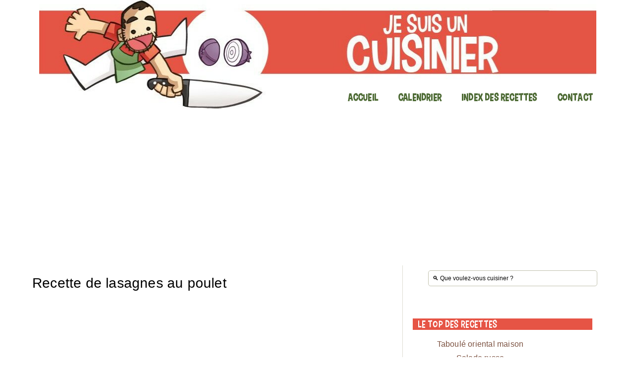

--- FILE ---
content_type: text/html; charset=UTF-8
request_url: https://jesuisuncuisinier.fr/fr/lasagnes-au-poulet/
body_size: 16916
content:
<!DOCTYPE html><html xmlns="https://www.w3.org/1999/xhtml" lang="fr-FR"><head><meta http-equiv="Content-Type" content="text/html; charset=UTF-8" /><meta http-equiv="X-UA-Compatible" content="IE=edge"><meta name="viewport" content="width=device-width, initial-scale=1.0" /><meta name="robots" content="all" /><meta name="twitter:site" content="@jesuisuncuisinier"><meta name="twitter:creator" content="@jesuisuncuisinier"><meta name="keywords" content="recettes,cuisine" /><meta name="google-site-verification" content="cT4Hqd-D09PitvszS8W3p38LtiatpExQgiUn3Z2nbIQ" /><meta name="msvalidate.01" content="F8602D4251DE7283A4FBD279E48058B3" /><meta name="Reply-to" content="jesuisuncuisinier@gmail.com" /><meta name="p:domain_verify" content="08d68a8f3c0d1c976c36a7741a581d44"/><meta name="thepentestfac-verification" content="x2SpLh0VBlNAyDP"><link rel="pingback" href="https://jesuisuncuisinier.fr/xmlrpc.php" /><link rel="preconnect" href="https://pagead2.googlesyndication.com"><link rel="dns-prefetch" href="https://pagead2.googlesyndication.com"><link rel="preconnect" href="https://www.googletagmanager.com"><link rel="dns-prefetch" href="https://www.googletagmanager.com"><link rel="preconnect" href="https://www.google-analytics.com"><link rel="dns-prefetch" href="https://www.google-analytics.com"><link rel="preconnect" href="www.googletagservices.com"><link rel="dns-prefetch" href="www.googletagservices.com"><link rel="preconnect" href="https://tpc.googlesyndication.com"><link rel="dns-prefetch" href="https://tpc.googlesyndication.com"><link rel="preconnect" href="https://quantcast.mgr.consensu.org"><link rel="dns-prefetch" href="https://quantcast.mgr.consensu.org"><link rel="preload" href="/wp-content/themes/estoyhechouncocinillas-fr/fonts/Carton_Six.ttf" as="font" type="font/ttf" crossorigin="anonymous"><link rel="preload" href="/wp-content/cache/autoptimize/js/autoptimize_single_16623e9f7cd802cf093c325c511a739c.js?ver=3.7.1" as="script"><meta name="facebook-domain-verification" content="rg22l4vkgvrr69yy81brb0tld3m9wt" /> <script async src="https://pagead2.googlesyndication.com/pagead/js/adsbygoogle.js"></script>  <script>(adsbygoogle = window.adsbygoogle || []).push({
    google_ad_client: "ca-pub-7750789452383743",
    enable_page_level_ads: true
  });</script> 
 <script async custom-element="amp-ad" 
        src="https://cdn.ampproject.org/v0/amp-ad-0.1.js"></script> <meta name='robots' content='index, follow, max-image-preview:large, max-snippet:-1, max-video-preview:-1' /><link media="screen" href="https://jesuisuncuisinier.fr/wp-content/cache/autoptimize/css/autoptimize_a05121cff866f4453187c8eebe3bb6e6.css" rel="stylesheet"><link media="all" href="https://jesuisuncuisinier.fr/wp-content/cache/autoptimize/css/autoptimize_d42dd5b2a9c1555f4608a5bf7daab46c.css" rel="stylesheet"><title>Recette de lasagnes au poulet</title><meta name="description" content="Comment faire des lasagnes au poulet. Recette facile. Une alternative aux lasagnes bolognaises classiques en changeant la viande par de la volaille." /><link rel="canonical" href="https://jesuisuncuisinier.fr/fr/lasagnes-au-poulet/" /><meta property="og:locale" content="fr_FR" /><meta property="og:type" content="article" /><meta property="og:title" content="Recette de lasagnes au poulet" /><meta property="og:description" content="Comment faire des lasagnes au poulet. Recette facile. Une alternative aux lasagnes bolognaises classiques en changeant la viande par de la volaille." /><meta property="og:url" content="https://jesuisuncuisinier.fr/fr/lasagnes-au-poulet/" /><meta property="og:site_name" content="Je suis un cuisinier - Recettes faciles" /><meta property="article:published_time" content="2017-03-30T09:00:45+00:00" /><meta property="og:image" content="https://jesuisuncuisinier.fr/wp-content/uploads/2017/03/lasagnes-au-poulet.jpg" /><meta property="og:image:width" content="640" /><meta property="og:image:height" content="425" /><meta property="og:image:type" content="image/jpeg" /><meta name="author" content="Damián" /><meta name="twitter:card" content="summary_large_image" /><meta name="twitter:creator" content="@unptitcuisinier" /><meta name="twitter:site" content="@unptitcuisinier" /><meta name="twitter:label1" content="Écrit par" /><meta name="twitter:data1" content="Damián" /><meta name="twitter:label2" content="Durée de lecture estimée" /><meta name="twitter:data2" content="5 minutes" /> <script type="application/ld+json" class="yoast-schema-graph">{"@context":"https://schema.org","@graph":[{"@type":"Article","@id":"https://jesuisuncuisinier.fr/fr/lasagnes-au-poulet/#article","isPartOf":{"@id":"https://jesuisuncuisinier.fr/fr/lasagnes-au-poulet/"},"author":{"name":"Damián","@id":"https://jesuisuncuisinier.fr/fr/#/schema/person/c2da7696f2784cce34698e48f989cb2a"},"headline":"Recette de lasagnes au poulet","datePublished":"2017-03-30T09:00:45+00:00","mainEntityOfPage":{"@id":"https://jesuisuncuisinier.fr/fr/lasagnes-au-poulet/"},"wordCount":955,"commentCount":0,"publisher":{"@id":"https://jesuisuncuisinier.fr/fr/#/schema/person/04d97b7b1ae2f60e14cd96fc10a341aa"},"image":{"@id":"https://jesuisuncuisinier.fr/fr/lasagnes-au-poulet/#primaryimage"},"thumbnailUrl":"https://jesuisuncuisinier.fr/wp-content/uploads/2017/03/lasagnes-au-poulet.jpg","keywords":["Pâtes","poulet","lasagnes"],"articleSection":["Riz et Pâtes","recette","Viande et Volaille"],"inLanguage":"fr-FR","potentialAction":[{"@type":"CommentAction","name":"Comment","target":["https://jesuisuncuisinier.fr/fr/lasagnes-au-poulet/#respond"]}]},{"@type":"WebPage","@id":"https://jesuisuncuisinier.fr/fr/lasagnes-au-poulet/","url":"https://jesuisuncuisinier.fr/fr/lasagnes-au-poulet/","name":"Recette de lasagnes au poulet","isPartOf":{"@id":"https://jesuisuncuisinier.fr/fr/#website"},"primaryImageOfPage":{"@id":"https://jesuisuncuisinier.fr/fr/lasagnes-au-poulet/#primaryimage"},"image":{"@id":"https://jesuisuncuisinier.fr/fr/lasagnes-au-poulet/#primaryimage"},"thumbnailUrl":"https://jesuisuncuisinier.fr/wp-content/uploads/2017/03/lasagnes-au-poulet.jpg","datePublished":"2017-03-30T09:00:45+00:00","description":"Comment faire des lasagnes au poulet. Recette facile. Une alternative aux lasagnes bolognaises classiques en changeant la viande par de la volaille.","breadcrumb":{"@id":"https://jesuisuncuisinier.fr/fr/lasagnes-au-poulet/#breadcrumb"},"inLanguage":"fr-FR","potentialAction":[{"@type":"ReadAction","target":["https://jesuisuncuisinier.fr/fr/lasagnes-au-poulet/"]}]},{"@type":"ImageObject","inLanguage":"fr-FR","@id":"https://jesuisuncuisinier.fr/fr/lasagnes-au-poulet/#primaryimage","url":"https://jesuisuncuisinier.fr/wp-content/uploads/2017/03/lasagnes-au-poulet.jpg","contentUrl":"https://jesuisuncuisinier.fr/wp-content/uploads/2017/03/lasagnes-au-poulet.jpg","width":640,"height":425,"caption":"Lasagnes au poulet"},{"@type":"BreadcrumbList","@id":"https://jesuisuncuisinier.fr/fr/lasagnes-au-poulet/#breadcrumb","itemListElement":[{"@type":"ListItem","position":1,"name":"Portada","item":"https://jesuisuncuisinier.fr/fr/"},{"@type":"ListItem","position":2,"name":"Recette de lasagnes au poulet"}]},{"@type":"WebSite","@id":"https://jesuisuncuisinier.fr/fr/#website","url":"https://jesuisuncuisinier.fr/fr/","name":"Je suis un cuisinier - Recettes faciles","description":"Recettes de cuisine faciles pour tous les jours. Cuisine française, espagnole et d&#039;ailleurs.","publisher":{"@id":"https://jesuisuncuisinier.fr/fr/#/schema/person/04d97b7b1ae2f60e14cd96fc10a341aa"},"potentialAction":[{"@type":"SearchAction","target":{"@type":"EntryPoint","urlTemplate":"https://jesuisuncuisinier.fr/fr/?s={search_term_string}"},"query-input":{"@type":"PropertyValueSpecification","valueRequired":true,"valueName":"search_term_string"}}],"inLanguage":"fr-FR"},{"@type":["Person","Organization"],"@id":"https://jesuisuncuisinier.fr/fr/#/schema/person/04d97b7b1ae2f60e14cd96fc10a341aa","name":"Damián Serrano","image":{"@type":"ImageObject","inLanguage":"fr-FR","@id":"https://jesuisuncuisinier.fr/fr/#/schema/person/image/","url":"https://jesuisuncuisinier.fr/wp-content/uploads/2019/11/avatar.jpg","contentUrl":"https://jesuisuncuisinier.fr/wp-content/uploads/2019/11/avatar.jpg","width":200,"height":200,"caption":"Damián Serrano"},"logo":{"@id":"https://jesuisuncuisinier.fr/fr/#/schema/person/image/"}},{"@type":"Person","@id":"https://jesuisuncuisinier.fr/fr/#/schema/person/c2da7696f2784cce34698e48f989cb2a","name":"Damián","sameAs":["http://jesuisuncuisinier.fr","https://x.com/unptitcuisinier"]}]}</script> <link rel='dns-prefetch' href='//www.googletagmanager.com' /><link rel="alternate" type="application/rss+xml" title="Je suis un cuisinier - Recettes faciles &raquo; Recette de lasagnes au poulet Flux des commentaires" href="https://jesuisuncuisinier.fr/fr/lasagnes-au-poulet/feed/" /> <script type="text/javascript">window._wpemojiSettings = {"baseUrl":"https:\/\/s.w.org\/images\/core\/emoji\/16.0.1\/72x72\/","ext":".png","svgUrl":"https:\/\/s.w.org\/images\/core\/emoji\/16.0.1\/svg\/","svgExt":".svg","source":{"wpemoji":"https:\/\/jesuisuncuisinier.fr\/wp-includes\/js\/wp-emoji.js?ver=c57f6f80870048ed23f189cf319f4a9a","twemoji":"https:\/\/jesuisuncuisinier.fr\/wp-includes\/js\/twemoji.js?ver=c57f6f80870048ed23f189cf319f4a9a"}};
/**
 * @output wp-includes/js/wp-emoji-loader.js
 */

/**
 * Emoji Settings as exported in PHP via _print_emoji_detection_script().
 * @typedef WPEmojiSettings
 * @type {object}
 * @property {?object} source
 * @property {?string} source.concatemoji
 * @property {?string} source.twemoji
 * @property {?string} source.wpemoji
 * @property {?boolean} DOMReady
 * @property {?Function} readyCallback
 */

/**
 * Support tests.
 * @typedef SupportTests
 * @type {object}
 * @property {?boolean} flag
 * @property {?boolean} emoji
 */

/**
 * IIFE to detect emoji support and load Twemoji if needed.
 *
 * @param {Window} window
 * @param {Document} document
 * @param {WPEmojiSettings} settings
 */
( function wpEmojiLoader( window, document, settings ) {
	if ( typeof Promise === 'undefined' ) {
		return;
	}

	var sessionStorageKey = 'wpEmojiSettingsSupports';
	var tests = [ 'flag', 'emoji' ];

	/**
	 * Checks whether the browser supports offloading to a Worker.
	 *
	 * @since 6.3.0
	 *
	 * @private
	 *
	 * @returns {boolean}
	 */
	function supportsWorkerOffloading() {
		return (
			typeof Worker !== 'undefined' &&
			typeof OffscreenCanvas !== 'undefined' &&
			typeof URL !== 'undefined' &&
			URL.createObjectURL &&
			typeof Blob !== 'undefined'
		);
	}

	/**
	 * @typedef SessionSupportTests
	 * @type {object}
	 * @property {number} timestamp
	 * @property {SupportTests} supportTests
	 */

	/**
	 * Get support tests from session.
	 *
	 * @since 6.3.0
	 *
	 * @private
	 *
	 * @returns {?SupportTests} Support tests, or null if not set or older than 1 week.
	 */
	function getSessionSupportTests() {
		try {
			/** @type {SessionSupportTests} */
			var item = JSON.parse(
				sessionStorage.getItem( sessionStorageKey )
			);
			if (
				typeof item === 'object' &&
				typeof item.timestamp === 'number' &&
				new Date().valueOf() < item.timestamp + 604800 && // Note: Number is a week in seconds.
				typeof item.supportTests === 'object'
			) {
				return item.supportTests;
			}
		} catch ( e ) {}
		return null;
	}

	/**
	 * Persist the supports in session storage.
	 *
	 * @since 6.3.0
	 *
	 * @private
	 *
	 * @param {SupportTests} supportTests Support tests.
	 */
	function setSessionSupportTests( supportTests ) {
		try {
			/** @type {SessionSupportTests} */
			var item = {
				supportTests: supportTests,
				timestamp: new Date().valueOf()
			};

			sessionStorage.setItem(
				sessionStorageKey,
				JSON.stringify( item )
			);
		} catch ( e ) {}
	}

	/**
	 * Checks if two sets of Emoji characters render the same visually.
	 *
	 * This is used to determine if the browser is rendering an emoji with multiple data points
	 * correctly. set1 is the emoji in the correct form, using a zero-width joiner. set2 is the emoji
	 * in the incorrect form, using a zero-width space. If the two sets render the same, then the browser
	 * does not support the emoji correctly.
	 *
	 * This function may be serialized to run in a Worker. Therefore, it cannot refer to variables from the containing
	 * scope. Everything must be passed by parameters.
	 *
	 * @since 4.9.0
	 *
	 * @private
	 *
	 * @param {CanvasRenderingContext2D} context 2D Context.
	 * @param {string} set1 Set of Emoji to test.
	 * @param {string} set2 Set of Emoji to test.
	 *
	 * @return {boolean} True if the two sets render the same.
	 */
	function emojiSetsRenderIdentically( context, set1, set2 ) {
		// Cleanup from previous test.
		context.clearRect( 0, 0, context.canvas.width, context.canvas.height );
		context.fillText( set1, 0, 0 );
		var rendered1 = new Uint32Array(
			context.getImageData(
				0,
				0,
				context.canvas.width,
				context.canvas.height
			).data
		);

		// Cleanup from previous test.
		context.clearRect( 0, 0, context.canvas.width, context.canvas.height );
		context.fillText( set2, 0, 0 );
		var rendered2 = new Uint32Array(
			context.getImageData(
				0,
				0,
				context.canvas.width,
				context.canvas.height
			).data
		);

		return rendered1.every( function ( rendered2Data, index ) {
			return rendered2Data === rendered2[ index ];
		} );
	}

	/**
	 * Checks if the center point of a single emoji is empty.
	 *
	 * This is used to determine if the browser is rendering an emoji with a single data point
	 * correctly. The center point of an incorrectly rendered emoji will be empty. A correctly
	 * rendered emoji will have a non-zero value at the center point.
	 *
	 * This function may be serialized to run in a Worker. Therefore, it cannot refer to variables from the containing
	 * scope. Everything must be passed by parameters.
	 *
	 * @since 6.8.2
	 *
	 * @private
	 *
	 * @param {CanvasRenderingContext2D} context 2D Context.
	 * @param {string} emoji Emoji to test.
	 *
	 * @return {boolean} True if the center point is empty.
	 */
	function emojiRendersEmptyCenterPoint( context, emoji ) {
		// Cleanup from previous test.
		context.clearRect( 0, 0, context.canvas.width, context.canvas.height );
		context.fillText( emoji, 0, 0 );

		// Test if the center point (16, 16) is empty (0,0,0,0).
		var centerPoint = context.getImageData(16, 16, 1, 1);
		for ( var i = 0; i < centerPoint.data.length; i++ ) {
			if ( centerPoint.data[ i ] !== 0 ) {
				// Stop checking the moment it's known not to be empty.
				return false;
			}
		}

		return true;
	}

	/**
	 * Determines if the browser properly renders Emoji that Twemoji can supplement.
	 *
	 * This function may be serialized to run in a Worker. Therefore, it cannot refer to variables from the containing
	 * scope. Everything must be passed by parameters.
	 *
	 * @since 4.2.0
	 *
	 * @private
	 *
	 * @param {CanvasRenderingContext2D} context 2D Context.
	 * @param {string} type Whether to test for support of "flag" or "emoji".
	 * @param {Function} emojiSetsRenderIdentically Reference to emojiSetsRenderIdentically function, needed due to minification.
	 * @param {Function} emojiRendersEmptyCenterPoint Reference to emojiRendersEmptyCenterPoint function, needed due to minification.
	 *
	 * @return {boolean} True if the browser can render emoji, false if it cannot.
	 */
	function browserSupportsEmoji( context, type, emojiSetsRenderIdentically, emojiRendersEmptyCenterPoint ) {
		var isIdentical;

		switch ( type ) {
			case 'flag':
				/*
				 * Test for Transgender flag compatibility. Added in Unicode 13.
				 *
				 * To test for support, we try to render it, and compare the rendering to how it would look if
				 * the browser doesn't render it correctly (white flag emoji + transgender symbol).
				 */
				isIdentical = emojiSetsRenderIdentically(
					context,
					'\uD83C\uDFF3\uFE0F\u200D\u26A7\uFE0F', // as a zero-width joiner sequence
					'\uD83C\uDFF3\uFE0F\u200B\u26A7\uFE0F' // separated by a zero-width space
				);

				if ( isIdentical ) {
					return false;
				}

				/*
				 * Test for Sark flag compatibility. This is the least supported of the letter locale flags,
				 * so gives us an easy test for full support.
				 *
				 * To test for support, we try to render it, and compare the rendering to how it would look if
				 * the browser doesn't render it correctly ([C] + [Q]).
				 */
				isIdentical = emojiSetsRenderIdentically(
					context,
					'\uD83C\uDDE8\uD83C\uDDF6', // as the sequence of two code points
					'\uD83C\uDDE8\u200B\uD83C\uDDF6' // as the two code points separated by a zero-width space
				);

				if ( isIdentical ) {
					return false;
				}

				/*
				 * Test for English flag compatibility. England is a country in the United Kingdom, it
				 * does not have a two letter locale code but rather a five letter sub-division code.
				 *
				 * To test for support, we try to render it, and compare the rendering to how it would look if
				 * the browser doesn't render it correctly (black flag emoji + [G] + [B] + [E] + [N] + [G]).
				 */
				isIdentical = emojiSetsRenderIdentically(
					context,
					// as the flag sequence
					'\uD83C\uDFF4\uDB40\uDC67\uDB40\uDC62\uDB40\uDC65\uDB40\uDC6E\uDB40\uDC67\uDB40\uDC7F',
					// with each code point separated by a zero-width space
					'\uD83C\uDFF4\u200B\uDB40\uDC67\u200B\uDB40\uDC62\u200B\uDB40\uDC65\u200B\uDB40\uDC6E\u200B\uDB40\uDC67\u200B\uDB40\uDC7F'
				);

				return ! isIdentical;
			case 'emoji':
				/*
				 * Does Emoji 16.0 cause the browser to go splat?
				 *
				 * To test for Emoji 16.0 support, try to render a new emoji: Splatter.
				 *
				 * The splatter emoji is a single code point emoji. Testing for browser support
				 * required testing the center point of the emoji to see if it is empty.
				 *
				 * 0xD83E 0xDEDF (\uD83E\uDEDF) == 🫟 Splatter.
				 *
				 * When updating this test, please ensure that the emoji is either a single code point
				 * or switch to using the emojiSetsRenderIdentically function and testing with a zero-width
				 * joiner vs a zero-width space.
				 */
				var notSupported = emojiRendersEmptyCenterPoint( context, '\uD83E\uDEDF' );
				return ! notSupported;
		}

		return false;
	}

	/**
	 * Checks emoji support tests.
	 *
	 * This function may be serialized to run in a Worker. Therefore, it cannot refer to variables from the containing
	 * scope. Everything must be passed by parameters.
	 *
	 * @since 6.3.0
	 *
	 * @private
	 *
	 * @param {string[]} tests Tests.
	 * @param {Function} browserSupportsEmoji Reference to browserSupportsEmoji function, needed due to minification.
	 * @param {Function} emojiSetsRenderIdentically Reference to emojiSetsRenderIdentically function, needed due to minification.
	 * @param {Function} emojiRendersEmptyCenterPoint Reference to emojiRendersEmptyCenterPoint function, needed due to minification.
	 *
	 * @return {SupportTests} Support tests.
	 */
	function testEmojiSupports( tests, browserSupportsEmoji, emojiSetsRenderIdentically, emojiRendersEmptyCenterPoint ) {
		var canvas;
		if (
			typeof WorkerGlobalScope !== 'undefined' &&
			self instanceof WorkerGlobalScope
		) {
			canvas = new OffscreenCanvas( 300, 150 ); // Dimensions are default for HTMLCanvasElement.
		} else {
			canvas = document.createElement( 'canvas' );
		}

		var context = canvas.getContext( '2d', { willReadFrequently: true } );

		/*
		 * Chrome on OS X added native emoji rendering in M41. Unfortunately,
		 * it doesn't work when the font is bolder than 500 weight. So, we
		 * check for bold rendering support to avoid invisible emoji in Chrome.
		 */
		context.textBaseline = 'top';
		context.font = '600 32px Arial';

		var supports = {};
		tests.forEach( function ( test ) {
			supports[ test ] = browserSupportsEmoji( context, test, emojiSetsRenderIdentically, emojiRendersEmptyCenterPoint );
		} );
		return supports;
	}

	/**
	 * Adds a script to the head of the document.
	 *
	 * @ignore
	 *
	 * @since 4.2.0
	 *
	 * @param {string} src The url where the script is located.
	 *
	 * @return {void}
	 */
	function addScript( src ) {
		var script = document.createElement( 'script' );
		script.src = src;
		script.defer = true;
		document.head.appendChild( script );
	}

	settings.supports = {
		everything: true,
		everythingExceptFlag: true
	};

	// Create a promise for DOMContentLoaded since the worker logic may finish after the event has fired.
	var domReadyPromise = new Promise( function ( resolve ) {
		document.addEventListener( 'DOMContentLoaded', resolve, {
			once: true
		} );
	} );

	// Obtain the emoji support from the browser, asynchronously when possible.
	new Promise( function ( resolve ) {
		var supportTests = getSessionSupportTests();
		if ( supportTests ) {
			resolve( supportTests );
			return;
		}

		if ( supportsWorkerOffloading() ) {
			try {
				// Note that the functions are being passed as arguments due to minification.
				var workerScript =
					'postMessage(' +
					testEmojiSupports.toString() +
					'(' +
					[
						JSON.stringify( tests ),
						browserSupportsEmoji.toString(),
						emojiSetsRenderIdentically.toString(),
						emojiRendersEmptyCenterPoint.toString()
					].join( ',' ) +
					'));';
				var blob = new Blob( [ workerScript ], {
					type: 'text/javascript'
				} );
				var worker = new Worker( URL.createObjectURL( blob ), { name: 'wpTestEmojiSupports' } );
				worker.onmessage = function ( event ) {
					supportTests = event.data;
					setSessionSupportTests( supportTests );
					worker.terminate();
					resolve( supportTests );
				};
				return;
			} catch ( e ) {}
		}

		supportTests = testEmojiSupports( tests, browserSupportsEmoji, emojiSetsRenderIdentically, emojiRendersEmptyCenterPoint );
		setSessionSupportTests( supportTests );
		resolve( supportTests );
	} )
		// Once the browser emoji support has been obtained from the session, finalize the settings.
		.then( function ( supportTests ) {
			/*
			 * Tests the browser support for flag emojis and other emojis, and adjusts the
			 * support settings accordingly.
			 */
			for ( var test in supportTests ) {
				settings.supports[ test ] = supportTests[ test ];

				settings.supports.everything =
					settings.supports.everything && settings.supports[ test ];

				if ( 'flag' !== test ) {
					settings.supports.everythingExceptFlag =
						settings.supports.everythingExceptFlag &&
						settings.supports[ test ];
				}
			}

			settings.supports.everythingExceptFlag =
				settings.supports.everythingExceptFlag &&
				! settings.supports.flag;

			// Sets DOMReady to false and assigns a ready function to settings.
			settings.DOMReady = false;
			settings.readyCallback = function () {
				settings.DOMReady = true;
			};
		} )
		.then( function () {
			return domReadyPromise;
		} )
		.then( function () {
			// When the browser can not render everything we need to load a polyfill.
			if ( ! settings.supports.everything ) {
				settings.readyCallback();

				var src = settings.source || {};

				if ( src.concatemoji ) {
					addScript( src.concatemoji );
				} else if ( src.wpemoji && src.twemoji ) {
					addScript( src.twemoji );
					addScript( src.wpemoji );
				}
			}
		} );
} )( window, document, window._wpemojiSettings );</script> <script type="text/javascript" src="https://jesuisuncuisinier.fr/wp-content/cache/autoptimize/js/autoptimize_single_16623e9f7cd802cf093c325c511a739c.js?ver=3.7.1" id="jquery-core-js"></script> 
 <script type="text/javascript" src="https://www.googletagmanager.com/gtag/js?id=GT-5MRWL3J" id="google_gtagjs-js" async></script> <script type="text/javascript" id="google_gtagjs-js-after">window.dataLayer = window.dataLayer || [];function gtag(){dataLayer.push(arguments);}
gtag("set","linker",{"domains":["jesuisuncuisinier.fr"]});
gtag("js", new Date());
gtag("set", "developer_id.dZTNiMT", true);
gtag("config", "GT-5MRWL3J");</script> <link rel="https://api.w.org/" href="https://jesuisuncuisinier.fr/fr/wp-json/" /><link rel="alternate" title="JSON" type="application/json" href="https://jesuisuncuisinier.fr/fr/wp-json/wp/v2/posts/8495" /><link rel="EditURI" type="application/rsd+xml" title="RSD" href="https://jesuisuncuisinier.fr/xmlrpc.php?rsd" /><link rel='shortlink' href='https://jesuisuncuisinier.fr/fr/?p=8495' /><link rel="alternate" title="oEmbed (JSON)" type="application/json+oembed" href="https://jesuisuncuisinier.fr/fr/wp-json/oembed/1.0/embed?url=https%3A%2F%2Fjesuisuncuisinier.fr%2Ffr%2Flasagnes-au-poulet%2F" /><link rel="alternate" title="oEmbed (XML)" type="text/xml+oembed" href="https://jesuisuncuisinier.fr/fr/wp-json/oembed/1.0/embed?url=https%3A%2F%2Fjesuisuncuisinier.fr%2Ffr%2Flasagnes-au-poulet%2F&#038;format=xml" /><meta name="generator" content="Site Kit by Google 1.166.0" /><meta name="google-site-verification" content="6ZOf-1Ai3pGLSBrGjPnTmLmJ-92RoixDZhbVe-VHknc"><link rel="amphtml" href="https://jesuisuncuisinier.fr/fr/lasagnes-au-poulet/amp/"><link rel="icon" href="https://jesuisuncuisinier.fr/wp-content/uploads/2017/02/cropped-cropped-favicon-32x32.png" sizes="32x32" /><link rel="icon" href="https://jesuisuncuisinier.fr/wp-content/uploads/2017/02/cropped-cropped-favicon-192x192.png" sizes="192x192" /><link rel="apple-touch-icon" href="https://jesuisuncuisinier.fr/wp-content/uploads/2017/02/cropped-cropped-favicon-180x180.png" /><meta name="msapplication-TileImage" content="https://jesuisuncuisinier.fr/wp-content/uploads/2017/02/cropped-cropped-favicon-270x270.png" />  <script async src="https://www.googletagmanager.com/gtag/js?id=UA-51663173-1"></script> <script>window.dataLayer = window.dataLayer || [];
  function gtag(){dataLayer.push(arguments);}
  gtag('js', new Date());

  gtag('config', 'UA-51663173-1');</script> </head><body class="wp-singular post-template-default single single-post postid-8495 single-format-standard wp-theme-estoyhechouncocinillas-fr">  <script>var trackOutboundLink = function(url) {
   ga('send', 'event', 'outbound', 'click', url, {'hitCallback':
     function () {
     document.location = url;
     }
   });
}</script>  <noscript><iframe src="https://www.googletagmanager.com/ns.html?id=GTM-PZT59Q2"
height="0" width="0" style="display:none;visibility:hidden"></iframe></noscript><div id="wrapper" style="background-color:white;"><div id="header" style="position: sticky;
 top: 0;
 z-index: 1;
 background-color:white;"><div align="center" class="headerlogo"> <a href="https://jesuisuncuisinier.fr/fr" title="Je suis un cuisinier"> <img  alt= "Je suis un cuisinier" width="1123" height="220" class="is-desktop" style="max-width: 100%;" 
src="https://jesuisuncuisinier.fr/wp-content/uploads/2023/06/cropped-logo-fr.jpg"
srcset="https://jesuisuncuisinier.fr/wp-content/uploads/2023/06/cropped-logo-fr.jpg,
https://jesuisuncuisinier.fr/wp-content/uploads/2023/06/cropped-logo-fr-768x151.jpg 768w,
https://jesuisuncuisinier.fr/wp-content/uploads/2023/06/cropped-logo-fr-300x59.jpg 400w"
> <img  alt= "Je suis un cuisinier" height="auto" class="is-mobile" style="max-width: 100%;" 
src="https://jesuisuncuisinier.fr/wp-content/uploads/2023/06/cropped-logo-fr.jpg"
srcset="https://jesuisuncuisinier.fr/wp-content/uploads/2023/06/cropped-logo-fr.jpg,
https://jesuisuncuisinier.fr/wp-content/uploads/2023/06/cropped-logo-fr-768x151.jpg 768w,
https://jesuisuncuisinier.fr/wp-content/uploads/2023/06/cropped-logo-fr-300x59.jpg 400w"
> </a></div><div class="clear"></div><div id="menu"> <a class="btn_menu" id="toggle" href="#"></a><ul id="mainmenu" class="dropdown"><li id="menu-item-258" class="menu-item menu-item-type-custom menu-item-object-custom menu-item-258"><a href="http://jesuisuncuisinier.fr/">Accueil</a></li><li id="menu-item-6823" class="menu-item menu-item-type-post_type menu-item-object-page menu-item-6823"><a href="https://jesuisuncuisinier.fr/fr/calendrier-fruits-legumes/">Calendrier</a></li><li id="menu-item-861" class="menu-item menu-item-type-post_type menu-item-object-page menu-item-861"><a href="https://jesuisuncuisinier.fr/fr/index-des-recettes/">Index des recettes</a></li><li id="menu-item-620" class="menu-item menu-item-type-post_type menu-item-object-page menu-item-620"><a href="https://jesuisuncuisinier.fr/fr/contact/">Contact</a></li></ul><div class="clear"></div></div><div class="clear" style="margin-top: 15px"></div></div><div id="inner-wrap"><div float="center" class="is-mobile" style="text-align: center; margin-top: 15px; margin-bottom: 15px;"><form method="get" id="searchform" action="https://jesuisuncuisinier.fr/fr/"><fieldset> <input size="45" type="text" onblur="if (this.value == '') {this.value = '🔍 Que voulez-vous cuisiner ?';}" onfocus="if (this.value == '🔍 Que voulez-vous cuisiner ?') {this.value = '';}" value="🔍 Que voulez-vous cuisiner ?" name="s" id="s"  aria-label="Search"/></fieldset></form><div class="clear"></div></div><div id="content-wrap"><div id="content"><div class="post_content"><div id="post-8495" class="clearfix post-8495 post type-post status-publish format-standard has-post-thumbnail hentry category-riz-et-pates category-recette category-viande-et-volaille tag-pates tag-poulet tag-lasagnes"><div style="align: justify"><h1 class="fn title"> Recette de lasagnes au poulet</h1><div class="cleaner">&nbsp;</div><div style="align: center; height:333px; max-height: 333px;"> <script src="https://pagead2.googlesyndication.com/pagead/js/adsbygoogle.js"></script>  <ins class="adsbygoogle"
 style="display:block"
 data-ad-client="ca-pub-7750789452383743"
 data-ad-slot="4126591719"
 data-ad-format="auto"></ins> <script>(adsbygoogle = window.adsbygoogle || []).push({});</script> </div><div class="fn title" style="padding: 0px 35px 0px;font-size:20px;"><p>Comment faire des lasagnes au poulet. Recette facile avec photos. Une alternative aux lasagnes bolognaises classiques en changeant la viande par de la volaille.</p></div><div class="post-thumb"><div tyle="align: center" style="max-width: 1200px"><img width="640" height="425" src="https://jesuisuncuisinier.fr/wp-content/uploads/2017/03/lasagnes-au-poulet.jpg" class="attachment-post-thumbnail size-post-thumbnail wp-post-image" alt="Lasagnes au poulet" decoding="async" fetchpriority="high" srcset="https://jesuisuncuisinier.fr/wp-content/uploads/2017/03/lasagnes-au-poulet.jpg 640w, https://jesuisuncuisinier.fr/wp-content/uploads/2017/03/lasagnes-au-poulet-320x213.jpg 320w, https://jesuisuncuisinier.fr/wp-content/uploads/2017/03/lasagnes-au-poulet-300x200.jpg 300w" sizes="(max-width: 640px) 100vw, 640px" /></div><div class="tags_list"><a href="https://jesuisuncuisinier.fr/fr/tag/pates/" rel="tag">Pâtes</a> <a href="https://jesuisuncuisinier.fr/fr/tag/poulet/" rel="tag">poulet</a> <a href="https://jesuisuncuisinier.fr/fr/tag/lasagnes/" rel="tag">lasagnes</a></div></div><div class="entry"><p>Voulez-vous des lasagnes ? Sur le blog vous pouvez trouver les <strong><a href="http://jesuisuncuisinier.fr/fr/2010/09/lasagne-bolognaise.html">lasagnes bolognaises</a></strong> classiques, mais aujourd’hui je partage avec vous ma recette de <strong>lasagnes au poulet</strong>. Normalement, je fais ce plat pour utiliser les restes d’un <strong>poulet rôti</strong>, mais on peut aussi les faire avec du <strong>poulet frais</strong>. Dans la recette, je vous présente les deux façons. C’est l’une des lasagnes qu’on aime bien à la maison. Cette fois, je me suis un peu retenu, car ce qui me plaît le plus quand je fais des lasagnes maison c’est de mettre <strong>une bonne couche de fromage pour le gratiner</strong>.</p> <script async src="//pagead2.googlesyndication.com/pagead/js/adsbygoogle.js"></script><ins class="adsbygoogle"style="display:block"data-ad-client="ca-pub-7750789452383743"data-ad-slot="9252856116"data-ad-format="auto"></ins><script>(adsbygoogle = window.adsbygoogle || []).push({});</script><amp-ad width="100vw" height=320 type="adsense" data-ad-client="ca-pub-7750789452383743" data-ad-slot="7340373828" data-auto-format="rspv" data-full-width><div overflow></div></amp-ad><div class="cleaner" style="margin: 10px"></div><h2>Voulez-vous savoir comment faire des lasagnes au poulet ?</h2><p>Pour préparer ces <strong>lasagnes au poulet</strong>, j’ai utilisé des pâtes fraîches. Je vais publier la recette bientôt, mais des plaques à lasagne conviennent parfaitement. La garniture ne pouvait pas être plus facile. Un peu d’oignon revenu avec de l’ail, pour faire une sauce tomate dans laquelle nous allons mélanger le poulet. Pour la béchamel, si j’ai du bouillon de poulet, je n’hésite pas à mettre la moitié de lait et moitié de bouillon. Cela donne un bon goût à la béchamel. Allez… on assemble les couches, on les met dans le four et on attend qu’elles soient cuites.</p><p><noscript><img decoding="async" class="aligncenter size-full wp-image-8516" src="http://jesuisuncuisinier.fr/fr/wp-content/uploads/2017/03/lasagnes-au-poulet-ingredients.jpg" alt="Lasagnes au poulet (ingrédients)" width="640" height="425" srcset="https://jesuisuncuisinier.fr/wp-content/uploads/2017/03/lasagnes-au-poulet-ingredients.jpg 640w, https://jesuisuncuisinier.fr/wp-content/uploads/2017/03/lasagnes-au-poulet-ingredients-320x213.jpg 320w, https://jesuisuncuisinier.fr/wp-content/uploads/2017/03/lasagnes-au-poulet-ingredients-300x200.jpg 300w" sizes="(max-width: 640px) 100vw, 640px" /></noscript><img decoding="async" class="lazyload aligncenter size-full wp-image-8516" src='data:image/svg+xml,%3Csvg%20xmlns=%22http://www.w3.org/2000/svg%22%20viewBox=%220%200%20640%20425%22%3E%3C/svg%3E' data-src="http://jesuisuncuisinier.fr/fr/wp-content/uploads/2017/03/lasagnes-au-poulet-ingredients.jpg" alt="Lasagnes au poulet (ingrédients)" width="640" height="425" data-srcset="https://jesuisuncuisinier.fr/wp-content/uploads/2017/03/lasagnes-au-poulet-ingredients.jpg 640w, https://jesuisuncuisinier.fr/wp-content/uploads/2017/03/lasagnes-au-poulet-ingredients-320x213.jpg 320w, https://jesuisuncuisinier.fr/wp-content/uploads/2017/03/lasagnes-au-poulet-ingredients-300x200.jpg 300w" data-sizes="(max-width: 640px) 100vw, 640px" /></p><p>Voici la recette :</p><p> <ins class="adsbygoogle"style="display:block"data-ad-client="ca-pub-7750789452383743"data-ad-slot="4190110340"data-ad-format="auto"data-full-width-responsive="true"></ins><script>(adsbygoogle = window.adsbygoogle || []).push({});</script> <amp-ad width="100vw" height=320 type="adsense" data-ad-client="ca-pub-7750789452383743" data-ad-slot="4190110340" data-auto-format="rspv" data-full-width><div overflow></div></amp-ad><div class="cleaner" style="margin: 10px"></div><div itemscope itemtype="http://schema.org/Recipe"><div align="justify" style="border-style:solid; border-width: 1px;padding: 10px 10px 10px 10px;"> <noscript><img decoding="async" width="128" height="85" src="https://jesuisuncuisinier.fr/wp-content/uploads/2017/03/lasagnes-au-poulet.jpg" class="attachment-thumbnail size-thumbnail wp-post-image" alt="Lasagnes au poulet" style="float:left; padding: 10px 10px 10px 10px" srcset="https://jesuisuncuisinier.fr/wp-content/uploads/2017/03/lasagnes-au-poulet.jpg 640w, https://jesuisuncuisinier.fr/wp-content/uploads/2017/03/lasagnes-au-poulet-320x213.jpg 320w, https://jesuisuncuisinier.fr/wp-content/uploads/2017/03/lasagnes-au-poulet-300x200.jpg 300w" sizes="(max-width: 128px) 100vw, 128px" /></noscript><img decoding="async" width="128" height="85" src='data:image/svg+xml,%3Csvg%20xmlns=%22http://www.w3.org/2000/svg%22%20viewBox=%220%200%20128%2085%22%3E%3C/svg%3E' data-src="https://jesuisuncuisinier.fr/wp-content/uploads/2017/03/lasagnes-au-poulet.jpg" class="lazyload attachment-thumbnail size-thumbnail wp-post-image" alt="Lasagnes au poulet" style="float:left; padding: 10px 10px 10px 10px" data-srcset="https://jesuisuncuisinier.fr/wp-content/uploads/2017/03/lasagnes-au-poulet.jpg 640w, https://jesuisuncuisinier.fr/wp-content/uploads/2017/03/lasagnes-au-poulet-320x213.jpg 320w, https://jesuisuncuisinier.fr/wp-content/uploads/2017/03/lasagnes-au-poulet-300x200.jpg 300w" data-sizes="(max-width: 128px) 100vw, 128px" /><div itemprop="image" itemscope itemtype="https://schema.org/ImageObject"><meta itemprop="url" content="https://jesuisuncuisinier.fr/wp-content/uploads/2017/03/lasagnes-au-poulet.jpg"><meta itemprop="width" content="140"><meta itemprop="height" content="85"></div> <a href="https://jesuisuncuisinier.fr/fr/lasagnes-au-poulet/print/" rel="nofollow" title="Imprimer"><noscript><img decoding="async" src="https://jesuisuncuisinier.fr/wp-content/plugins/wp-print/images/printer_famfamfam.gif" align="right" alt="Imprimir"></noscript><img class="lazyload" decoding="async" src='data:image/svg+xml,%3Csvg%20xmlns=%22http://www.w3.org/2000/svg%22%20viewBox=%220%200%20210%20140%22%3E%3C/svg%3E' data-src="https://jesuisuncuisinier.fr/wp-content/plugins/wp-print/images/printer_famfamfam.gif" align="right" alt="Imprimir"></a><h2 itemprop="name" style="padding: 10px 10px 0px 10px">Recette de lasagnes au poulet</h2> <span id="post-ratings-8495" class="post-ratings"  data-nonce="ab2b9ecb4d"><div align="center">Votez pour cette !</div><div align="center"><noscript><img decoding="async" src="https://jesuisuncuisinier.fr/wp-content/plugins/wp-postratings/images/stars_crystal/rating_on.gif" alt="1 Star" title="1 Star" onmouseover="current_rating(8495, 1, '1 Star');" onmouseout="ratings_off(3.9, 4, 0);" onclick="rate_post();" onkeypress="rate_post();" style="cursor: pointer; border: 0px;" /></noscript><img class="lazyload" decoding="async" id="rating_8495_1" src='data:image/svg+xml,%3Csvg%20xmlns=%22http://www.w3.org/2000/svg%22%20viewBox=%220%200%20210%20140%22%3E%3C/svg%3E' data-src="https://jesuisuncuisinier.fr/wp-content/plugins/wp-postratings/images/stars_crystal/rating_on.gif" alt="1 Star" title="1 Star" onmouseover="current_rating(8495, 1, '1 Star');" onmouseout="ratings_off(3.9, 4, 0);" onclick="rate_post();" onkeypress="rate_post();" style="cursor: pointer; border: 0px;" /><noscript><img decoding="async" src="https://jesuisuncuisinier.fr/wp-content/plugins/wp-postratings/images/stars_crystal/rating_on.gif" alt="2 Stars" title="2 Stars" onmouseover="current_rating(8495, 2, '2 Stars');" onmouseout="ratings_off(3.9, 4, 0);" onclick="rate_post();" onkeypress="rate_post();" style="cursor: pointer; border: 0px;" /></noscript><img class="lazyload" decoding="async" id="rating_8495_2" src='data:image/svg+xml,%3Csvg%20xmlns=%22http://www.w3.org/2000/svg%22%20viewBox=%220%200%20210%20140%22%3E%3C/svg%3E' data-src="https://jesuisuncuisinier.fr/wp-content/plugins/wp-postratings/images/stars_crystal/rating_on.gif" alt="2 Stars" title="2 Stars" onmouseover="current_rating(8495, 2, '2 Stars');" onmouseout="ratings_off(3.9, 4, 0);" onclick="rate_post();" onkeypress="rate_post();" style="cursor: pointer; border: 0px;" /><noscript><img decoding="async" src="https://jesuisuncuisinier.fr/wp-content/plugins/wp-postratings/images/stars_crystal/rating_on.gif" alt="3 Stars" title="3 Stars" onmouseover="current_rating(8495, 3, '3 Stars');" onmouseout="ratings_off(3.9, 4, 0);" onclick="rate_post();" onkeypress="rate_post();" style="cursor: pointer; border: 0px;" /></noscript><img class="lazyload" decoding="async" id="rating_8495_3" src='data:image/svg+xml,%3Csvg%20xmlns=%22http://www.w3.org/2000/svg%22%20viewBox=%220%200%20210%20140%22%3E%3C/svg%3E' data-src="https://jesuisuncuisinier.fr/wp-content/plugins/wp-postratings/images/stars_crystal/rating_on.gif" alt="3 Stars" title="3 Stars" onmouseover="current_rating(8495, 3, '3 Stars');" onmouseout="ratings_off(3.9, 4, 0);" onclick="rate_post();" onkeypress="rate_post();" style="cursor: pointer; border: 0px;" /><noscript><img decoding="async" src="https://jesuisuncuisinier.fr/wp-content/plugins/wp-postratings/images/stars_crystal/rating_half.gif" alt="4 Stars" title="4 Stars" onmouseover="current_rating(8495, 4, '4 Stars');" onmouseout="ratings_off(3.9, 4, 0);" onclick="rate_post();" onkeypress="rate_post();" style="cursor: pointer; border: 0px;" /></noscript><img class="lazyload" decoding="async" id="rating_8495_4" src='data:image/svg+xml,%3Csvg%20xmlns=%22http://www.w3.org/2000/svg%22%20viewBox=%220%200%20210%20140%22%3E%3C/svg%3E' data-src="https://jesuisuncuisinier.fr/wp-content/plugins/wp-postratings/images/stars_crystal/rating_half.gif" alt="4 Stars" title="4 Stars" onmouseover="current_rating(8495, 4, '4 Stars');" onmouseout="ratings_off(3.9, 4, 0);" onclick="rate_post();" onkeypress="rate_post();" style="cursor: pointer; border: 0px;" /><noscript><img decoding="async" src="https://jesuisuncuisinier.fr/wp-content/plugins/wp-postratings/images/stars_crystal/rating_off.gif" alt="5 Stars" title="5 Stars" onmouseover="current_rating(8495, 5, '5 Stars');" onmouseout="ratings_off(3.9, 4, 0);" onclick="rate_post();" onkeypress="rate_post();" style="cursor: pointer; border: 0px;" /></noscript><img class="lazyload" decoding="async" id="rating_8495_5" src='data:image/svg+xml,%3Csvg%20xmlns=%22http://www.w3.org/2000/svg%22%20viewBox=%220%200%20210%20140%22%3E%3C/svg%3E' data-src="https://jesuisuncuisinier.fr/wp-content/plugins/wp-postratings/images/stars_crystal/rating_off.gif" alt="5 Stars" title="5 Stars" onmouseover="current_rating(8495, 5, '5 Stars');" onmouseout="ratings_off(3.9, 4, 0);" onclick="rate_post();" onkeypress="rate_post();" style="cursor: pointer; border: 0px;" /></div><div align="center">Note: 3,92 / 5. Votes: 12</div><div style="display: none;" itemprop="aggregateRating" itemscope itemtype="https://schema.org/AggregateRating"><meta itemprop="bestRating" content="5" /><meta itemprop="worstRating" content="1" /><meta itemprop="ratingValue" content="3.92" /><meta itemprop="ratingCount" content="12" /></div></span><span id="post-ratings-8495-loading" class="post-ratings-loading"><noscript><img decoding="async" src="https://jesuisuncuisinier.fr/wp-content/plugins/wp-postratings/images/loading.gif" width="16" height="16" class="post-ratings-image" /></noscript><img decoding="async" src='data:image/svg+xml,%3Csvg%20xmlns=%22http://www.w3.org/2000/svg%22%20viewBox=%220%200%2016%2016%22%3E%3C/svg%3E' data-src="https://jesuisuncuisinier.fr/wp-content/plugins/wp-postratings/images/loading.gif" width="16" height="16" class="lazyload post-ratings-image" />Loading...</span><div></br><span itemprop="author" itemscope itemtype="http://schema.org/Person"> <span itemprop="name" content="Damian Serrano"></span> </span> <b>Personnes:</b> <span itemprop="recipeYield">4</span> <b>Temps:</b> <time itemprop="totalTime" datetime=PT1H30M>1 h 30 m</time> <b>Difficulté:</b> Facile</div><div class="cleaner" style="margin: 10px"></div><time itemprop="dateModified" datetime="2017-03-30"></time> <span itemprop="description" content="Comment faire des lasagnes au poulet. Recette facile avec photos. Une alternative aux lasagnes bolognaises classiques en changeant la viande par de la volaille. " ></span> <span itemprop="recipeCuisine" content="Unknown" ></span> <span itemprop="recipeCategory" content="Unknown" ></span> <span itemprop="keywords" content="Unknown" ></span><div class="note-wrapper"><div class="note-top"></div><div class="note-content"><h3 style="padding-left: 10px; margin-bottom: 10px;">Ingrédients</h3><ul><li itemprop="recipeIngredient">350 g poulet (fermier si possible)</li><li itemprop="recipeIngredient">10 plaques à lasagnes</li><li itemprop="recipeIngredient">1 oignon</li><li itemprop="recipeIngredient">2 gousses d’ail</li><li itemprop="recipeIngredient">800 g de tomates en conserve, de coulis de tomates, ou 1 kg de tomates fraîches</li><li itemprop="recipeIngredient">1 ou 2 feuilles de laurier</li><li itemprop="recipeIngredient">2 ou 3 cuillères à soupe d’huile d’olive</li><li itemprop="recipeIngredient">Sel et poivre noir moulu</li></ul><b>Pour la sauce béchamel :</b><ul><li itemprop="recipeIngredient">30 g de beurre</li><li itemprop="recipeIngredient">30 g de farine</li><li itemprop="recipeIngredient">250 ml de lait entier</li><li itemprop="recipeIngredient">250 ml de bouillon de volaille (ou encore plus de lait)</li><li itemprop="recipeIngredient">Noix de muscade</li><li itemprop="recipeIngredient">Sel et poivre noir moulu</li></ul><b>Pour le gratiné :</b><ul><li itemprop="recipeIngredient">Fromage râpé au goût</li></ul> <br /></div><div class="note-bottom"></div></div><div align="justify" class="directions-wrapper"><h3>Élaboration</h3><div class="directions-content instructions" ></p><ol><li itemprop="recipeInstructions">Peler l’oignon et le ciseler.</li><li itemprop="recipeInstructions">Éplucher les gousses d’ail, les fendre sur la longueur et enlever le germe. Ciseler finement ou écraser au presse-ail.</li><li itemprop="recipeInstructions">Mixer les tomates. Si vous voulez, enlever les éventuels restes de peau et les graines, vous pouvez passer le coulis avec une passoire fine en inox. (*)</li><li itemprop="recipeInstructions">Dans une grande poêle, faire chauffer 2 à 3 cuillères soupe d’huile d’olive. Quand elle est chaude, faire revenir l’oignon jusqu’à ce qu’il soit tendre. Environ 6 ou 7 minutes à feu moyen. Remuer de temps en temps pour éviter qu’il brûle. Ensuite, ajoutez l’ail et les feuilles de laurier. Bien mélanger et faire revenir de 2 à 3 minutes.<br /> <noscript><img decoding="async" class="aligncenter wp-image-8522" src="http://jesuisuncuisinier.fr/fr/wp-content/uploads/2017/03/lasagnes-au-poulet-oignon.jpg" alt="Lasagnes au poulet (oignon)" width="300" height="199" srcset="https://jesuisuncuisinier.fr/wp-content/uploads/2017/03/lasagnes-au-poulet-oignon.jpg 640w, https://jesuisuncuisinier.fr/wp-content/uploads/2017/03/lasagnes-au-poulet-oignon-320x213.jpg 320w, https://jesuisuncuisinier.fr/wp-content/uploads/2017/03/lasagnes-au-poulet-oignon-300x200.jpg 300w" sizes="(max-width: 300px) 100vw, 300px" /></noscript><img decoding="async" class="lazyload aligncenter wp-image-8522" src='data:image/svg+xml,%3Csvg%20xmlns=%22http://www.w3.org/2000/svg%22%20viewBox=%220%200%20300%20199%22%3E%3C/svg%3E' data-src="http://jesuisuncuisinier.fr/fr/wp-content/uploads/2017/03/lasagnes-au-poulet-oignon.jpg" alt="Lasagnes au poulet (oignon)" width="300" height="199" data-srcset="https://jesuisuncuisinier.fr/wp-content/uploads/2017/03/lasagnes-au-poulet-oignon.jpg 640w, https://jesuisuncuisinier.fr/wp-content/uploads/2017/03/lasagnes-au-poulet-oignon-320x213.jpg 320w, https://jesuisuncuisinier.fr/wp-content/uploads/2017/03/lasagnes-au-poulet-oignon-300x200.jpg 300w" data-sizes="(max-width: 300px) 100vw, 300px" /></li><li itemprop="recipeInstructions">Verser le coulis de tomates dans la poêle. Bien mélanger et laisser réduire environ 15 minutes à feu moyen doux.<br /> <noscript><img decoding="async" class="aligncenter size-full wp-image-8513" src="http://jesuisuncuisinier.fr/fr/wp-content/uploads/2017/03/lasagnes-au-poulet-coulis-de-tomates.jpg" alt="Lasagnes au poulet (coulis de tomates)" width="640" height="425" srcset="https://jesuisuncuisinier.fr/wp-content/uploads/2017/03/lasagnes-au-poulet-coulis-de-tomates.jpg 640w, https://jesuisuncuisinier.fr/wp-content/uploads/2017/03/lasagnes-au-poulet-coulis-de-tomates-320x213.jpg 320w, https://jesuisuncuisinier.fr/wp-content/uploads/2017/03/lasagnes-au-poulet-coulis-de-tomates-300x200.jpg 300w" sizes="(max-width: 640px) 100vw, 640px" /></noscript><img decoding="async" class="lazyload aligncenter size-full wp-image-8513" src='data:image/svg+xml,%3Csvg%20xmlns=%22http://www.w3.org/2000/svg%22%20viewBox=%220%200%20640%20425%22%3E%3C/svg%3E' data-src="http://jesuisuncuisinier.fr/fr/wp-content/uploads/2017/03/lasagnes-au-poulet-coulis-de-tomates.jpg" alt="Lasagnes au poulet (coulis de tomates)" width="640" height="425" data-srcset="https://jesuisuncuisinier.fr/wp-content/uploads/2017/03/lasagnes-au-poulet-coulis-de-tomates.jpg 640w, https://jesuisuncuisinier.fr/wp-content/uploads/2017/03/lasagnes-au-poulet-coulis-de-tomates-320x213.jpg 320w, https://jesuisuncuisinier.fr/wp-content/uploads/2017/03/lasagnes-au-poulet-coulis-de-tomates-300x200.jpg 300w" data-sizes="(max-width: 640px) 100vw, 640px" /></li><li itemprop="recipeInstructions">Ajouter le poulet et faire mijoter encore de 5 à 10 minutes, jusqu’à ce que les tomates réduisent complètement.<br /> <noscript><img decoding="async" class="aligncenter size-full wp-image-8524" src="http://jesuisuncuisinier.fr/fr/wp-content/uploads/2017/03/lasagnes-au-poulet-sauce-tomate-poulet.jpg" alt="Lasagnes au poulet (ajouter le poulet)" width="640" height="425" srcset="https://jesuisuncuisinier.fr/wp-content/uploads/2017/03/lasagnes-au-poulet-sauce-tomate-poulet.jpg 640w, https://jesuisuncuisinier.fr/wp-content/uploads/2017/03/lasagnes-au-poulet-sauce-tomate-poulet-320x213.jpg 320w, https://jesuisuncuisinier.fr/wp-content/uploads/2017/03/lasagnes-au-poulet-sauce-tomate-poulet-300x200.jpg 300w" sizes="(max-width: 640px) 100vw, 640px" /></noscript><img decoding="async" class="lazyload aligncenter size-full wp-image-8524" src='data:image/svg+xml,%3Csvg%20xmlns=%22http://www.w3.org/2000/svg%22%20viewBox=%220%200%20640%20425%22%3E%3C/svg%3E' data-src="http://jesuisuncuisinier.fr/fr/wp-content/uploads/2017/03/lasagnes-au-poulet-sauce-tomate-poulet.jpg" alt="Lasagnes au poulet (ajouter le poulet)" width="640" height="425" data-srcset="https://jesuisuncuisinier.fr/wp-content/uploads/2017/03/lasagnes-au-poulet-sauce-tomate-poulet.jpg 640w, https://jesuisuncuisinier.fr/wp-content/uploads/2017/03/lasagnes-au-poulet-sauce-tomate-poulet-320x213.jpg 320w, https://jesuisuncuisinier.fr/wp-content/uploads/2017/03/lasagnes-au-poulet-sauce-tomate-poulet-300x200.jpg 300w" data-sizes="(max-width: 640px) 100vw, 640px" /></li><li itemprop="recipeInstructions">Préchauffer le four à 175 °C</li><li itemprop="recipeInstructions">Pendant ce temps, préparer la sauce béchamel. Pour ce faire, faire fondre le beurre dans une casserole, puis ajouter la farine. Bien mélanger et faire cuire la farine de 2 à 3 minutes. Ajouter le bouillon de poulet avec le lait et mélanger vigoureusement avec un fouet. Saler, poivrer et assaisonner avec de la noix de muscade râpée selon votre goût.<br /> <noscript><img decoding="async" class="aligncenter size-full wp-image-8512" src="http://jesuisuncuisinier.fr/fr/wp-content/uploads/2017/03/lasagnes-au-poulet-bechamel.jpg" alt="Lasagnes au poulet (sauce béchamel)" width="640" height="425" srcset="https://jesuisuncuisinier.fr/wp-content/uploads/2017/03/lasagnes-au-poulet-bechamel.jpg 640w, https://jesuisuncuisinier.fr/wp-content/uploads/2017/03/lasagnes-au-poulet-bechamel-320x213.jpg 320w, https://jesuisuncuisinier.fr/wp-content/uploads/2017/03/lasagnes-au-poulet-bechamel-300x200.jpg 300w" sizes="(max-width: 640px) 100vw, 640px" /></noscript><img decoding="async" class="lazyload aligncenter size-full wp-image-8512" src='data:image/svg+xml,%3Csvg%20xmlns=%22http://www.w3.org/2000/svg%22%20viewBox=%220%200%20640%20425%22%3E%3C/svg%3E' data-src="http://jesuisuncuisinier.fr/fr/wp-content/uploads/2017/03/lasagnes-au-poulet-bechamel.jpg" alt="Lasagnes au poulet (sauce béchamel)" width="640" height="425" data-srcset="https://jesuisuncuisinier.fr/wp-content/uploads/2017/03/lasagnes-au-poulet-bechamel.jpg 640w, https://jesuisuncuisinier.fr/wp-content/uploads/2017/03/lasagnes-au-poulet-bechamel-320x213.jpg 320w, https://jesuisuncuisinier.fr/wp-content/uploads/2017/03/lasagnes-au-poulet-bechamel-300x200.jpg 300w" data-sizes="(max-width: 640px) 100vw, 640px" /></li><li itemprop="recipeInstructions">Dans un plat allant au four, étaler un peu de béchamel sur le fond.<br /> <noscript><img decoding="async" class="aligncenter size-full wp-image-8517" src="http://jesuisuncuisinier.fr/fr/wp-content/uploads/2017/03/lasagnes-au-poulet-montage-bechamel-au-fond.jpg" alt="Lasagnes au poulet (montage - béchamel au fond)" width="640" height="425" srcset="https://jesuisuncuisinier.fr/wp-content/uploads/2017/03/lasagnes-au-poulet-montage-bechamel-au-fond.jpg 640w, https://jesuisuncuisinier.fr/wp-content/uploads/2017/03/lasagnes-au-poulet-montage-bechamel-au-fond-320x213.jpg 320w, https://jesuisuncuisinier.fr/wp-content/uploads/2017/03/lasagnes-au-poulet-montage-bechamel-au-fond-300x200.jpg 300w" sizes="(max-width: 640px) 100vw, 640px" /></noscript><img decoding="async" class="lazyload aligncenter size-full wp-image-8517" src='data:image/svg+xml,%3Csvg%20xmlns=%22http://www.w3.org/2000/svg%22%20viewBox=%220%200%20640%20425%22%3E%3C/svg%3E' data-src="http://jesuisuncuisinier.fr/fr/wp-content/uploads/2017/03/lasagnes-au-poulet-montage-bechamel-au-fond.jpg" alt="Lasagnes au poulet (montage - béchamel au fond)" width="640" height="425" data-srcset="https://jesuisuncuisinier.fr/wp-content/uploads/2017/03/lasagnes-au-poulet-montage-bechamel-au-fond.jpg 640w, https://jesuisuncuisinier.fr/wp-content/uploads/2017/03/lasagnes-au-poulet-montage-bechamel-au-fond-320x213.jpg 320w, https://jesuisuncuisinier.fr/wp-content/uploads/2017/03/lasagnes-au-poulet-montage-bechamel-au-fond-300x200.jpg 300w" data-sizes="(max-width: 640px) 100vw, 640px" /></li><li itemprop="recipeInstructions">Placer une couche de lasagne.<br /> <noscript><img decoding="async" class="aligncenter wp-image-8520 size-full" src="http://jesuisuncuisinier.fr/fr/wp-content/uploads/2017/03/lasagnes-au-poulet-montage-pates.jpg" alt="Lasagnes au poulet (montage - couche de lasagne)" width="640" height="425" srcset="https://jesuisuncuisinier.fr/wp-content/uploads/2017/03/lasagnes-au-poulet-montage-pates.jpg 640w, https://jesuisuncuisinier.fr/wp-content/uploads/2017/03/lasagnes-au-poulet-montage-pates-320x213.jpg 320w, https://jesuisuncuisinier.fr/wp-content/uploads/2017/03/lasagnes-au-poulet-montage-pates-300x200.jpg 300w" sizes="(max-width: 640px) 100vw, 640px" /></noscript><img decoding="async" class="lazyload aligncenter wp-image-8520 size-full" src='data:image/svg+xml,%3Csvg%20xmlns=%22http://www.w3.org/2000/svg%22%20viewBox=%220%200%20640%20425%22%3E%3C/svg%3E' data-src="http://jesuisuncuisinier.fr/fr/wp-content/uploads/2017/03/lasagnes-au-poulet-montage-pates.jpg" alt="Lasagnes au poulet (montage - couche de lasagne)" width="640" height="425" data-srcset="https://jesuisuncuisinier.fr/wp-content/uploads/2017/03/lasagnes-au-poulet-montage-pates.jpg 640w, https://jesuisuncuisinier.fr/wp-content/uploads/2017/03/lasagnes-au-poulet-montage-pates-320x213.jpg 320w, https://jesuisuncuisinier.fr/wp-content/uploads/2017/03/lasagnes-au-poulet-montage-pates-300x200.jpg 300w" data-sizes="(max-width: 640px) 100vw, 640px" /></li><li itemprop="recipeInstructions">Ensuite, répartir un tiers de la sauce tomate au poulet.<br /> <noscript><img decoding="async" class="aligncenter size-full wp-image-8521" src="http://jesuisuncuisinier.fr/fr/wp-content/uploads/2017/03/lasagnes-au-poulet-montage-sauce-tomate-poulet.jpg" alt="Lasagnes au poulet (montage - sauce tomate au poulet)" width="640" height="425" srcset="https://jesuisuncuisinier.fr/wp-content/uploads/2017/03/lasagnes-au-poulet-montage-sauce-tomate-poulet.jpg 640w, https://jesuisuncuisinier.fr/wp-content/uploads/2017/03/lasagnes-au-poulet-montage-sauce-tomate-poulet-320x213.jpg 320w, https://jesuisuncuisinier.fr/wp-content/uploads/2017/03/lasagnes-au-poulet-montage-sauce-tomate-poulet-300x200.jpg 300w" sizes="(max-width: 640px) 100vw, 640px" /></noscript><img decoding="async" class="lazyload aligncenter size-full wp-image-8521" src='data:image/svg+xml,%3Csvg%20xmlns=%22http://www.w3.org/2000/svg%22%20viewBox=%220%200%20640%20425%22%3E%3C/svg%3E' data-src="http://jesuisuncuisinier.fr/fr/wp-content/uploads/2017/03/lasagnes-au-poulet-montage-sauce-tomate-poulet.jpg" alt="Lasagnes au poulet (montage - sauce tomate au poulet)" width="640" height="425" data-srcset="https://jesuisuncuisinier.fr/wp-content/uploads/2017/03/lasagnes-au-poulet-montage-sauce-tomate-poulet.jpg 640w, https://jesuisuncuisinier.fr/wp-content/uploads/2017/03/lasagnes-au-poulet-montage-sauce-tomate-poulet-320x213.jpg 320w, https://jesuisuncuisinier.fr/wp-content/uploads/2017/03/lasagnes-au-poulet-montage-sauce-tomate-poulet-300x200.jpg 300w" data-sizes="(max-width: 640px) 100vw, 640px" /></li><li itemprop="recipeInstructions">Un peu de sauce béchamel.<br /> <noscript><img decoding="async" class="aligncenter size-full wp-image-8518" src="http://jesuisuncuisinier.fr/fr/wp-content/uploads/2017/03/lasagnes-au-poulet-montage-bechamel.jpg" alt="Lasagnes au poulet (montage - béchamel)" width="640" height="425" srcset="https://jesuisuncuisinier.fr/wp-content/uploads/2017/03/lasagnes-au-poulet-montage-bechamel.jpg 640w, https://jesuisuncuisinier.fr/wp-content/uploads/2017/03/lasagnes-au-poulet-montage-bechamel-320x213.jpg 320w, https://jesuisuncuisinier.fr/wp-content/uploads/2017/03/lasagnes-au-poulet-montage-bechamel-300x200.jpg 300w" sizes="(max-width: 640px) 100vw, 640px" /></noscript><img decoding="async" class="lazyload aligncenter size-full wp-image-8518" src='data:image/svg+xml,%3Csvg%20xmlns=%22http://www.w3.org/2000/svg%22%20viewBox=%220%200%20640%20425%22%3E%3C/svg%3E' data-src="http://jesuisuncuisinier.fr/fr/wp-content/uploads/2017/03/lasagnes-au-poulet-montage-bechamel.jpg" alt="Lasagnes au poulet (montage - béchamel)" width="640" height="425" data-srcset="https://jesuisuncuisinier.fr/wp-content/uploads/2017/03/lasagnes-au-poulet-montage-bechamel.jpg 640w, https://jesuisuncuisinier.fr/wp-content/uploads/2017/03/lasagnes-au-poulet-montage-bechamel-320x213.jpg 320w, https://jesuisuncuisinier.fr/wp-content/uploads/2017/03/lasagnes-au-poulet-montage-bechamel-300x200.jpg 300w" data-sizes="(max-width: 640px) 100vw, 640px" /></li><li itemprop="recipeInstructions">Répéter les étapes ci-dessus encore deux fois.</li><li itemprop="recipeInstructions">Enfin, placer une couche de lasagne et recouvrir avec la béchamel restante.<br /> <noscript><img decoding="async" class="aligncenter size-full wp-image-8519" src="http://jesuisuncuisinier.fr/fr/wp-content/uploads/2017/03/lasagnes-au-poulet-montage-derniere-couche.jpg" alt="Lasagnes au poulet (montage - dernière couche)" width="640" height="425" srcset="https://jesuisuncuisinier.fr/wp-content/uploads/2017/03/lasagnes-au-poulet-montage-derniere-couche.jpg 640w, https://jesuisuncuisinier.fr/wp-content/uploads/2017/03/lasagnes-au-poulet-montage-derniere-couche-320x213.jpg 320w, https://jesuisuncuisinier.fr/wp-content/uploads/2017/03/lasagnes-au-poulet-montage-derniere-couche-300x200.jpg 300w" sizes="(max-width: 640px) 100vw, 640px" /></noscript><img decoding="async" class="lazyload aligncenter size-full wp-image-8519" src='data:image/svg+xml,%3Csvg%20xmlns=%22http://www.w3.org/2000/svg%22%20viewBox=%220%200%20640%20425%22%3E%3C/svg%3E' data-src="http://jesuisuncuisinier.fr/fr/wp-content/uploads/2017/03/lasagnes-au-poulet-montage-derniere-couche.jpg" alt="Lasagnes au poulet (montage - dernière couche)" width="640" height="425" data-srcset="https://jesuisuncuisinier.fr/wp-content/uploads/2017/03/lasagnes-au-poulet-montage-derniere-couche.jpg 640w, https://jesuisuncuisinier.fr/wp-content/uploads/2017/03/lasagnes-au-poulet-montage-derniere-couche-320x213.jpg 320w, https://jesuisuncuisinier.fr/wp-content/uploads/2017/03/lasagnes-au-poulet-montage-derniere-couche-300x200.jpg 300w" data-sizes="(max-width: 640px) 100vw, 640px" /></li><li itemprop="recipeInstructions">Saupoudrer de fromage râpé.<br /> <noscript><img decoding="async" class="aligncenter size-full wp-image-8515" src="http://jesuisuncuisinier.fr/fr/wp-content/uploads/2017/03/lasagnes-au-poulet-fromage-rape.jpg" alt="Lasagnes au poulet (fromage râpé)" width="640" height="425" srcset="https://jesuisuncuisinier.fr/wp-content/uploads/2017/03/lasagnes-au-poulet-fromage-rape.jpg 640w, https://jesuisuncuisinier.fr/wp-content/uploads/2017/03/lasagnes-au-poulet-fromage-rape-320x213.jpg 320w, https://jesuisuncuisinier.fr/wp-content/uploads/2017/03/lasagnes-au-poulet-fromage-rape-300x200.jpg 300w" sizes="(max-width: 640px) 100vw, 640px" /></noscript><img decoding="async" class="lazyload aligncenter size-full wp-image-8515" src='data:image/svg+xml,%3Csvg%20xmlns=%22http://www.w3.org/2000/svg%22%20viewBox=%220%200%20640%20425%22%3E%3C/svg%3E' data-src="http://jesuisuncuisinier.fr/fr/wp-content/uploads/2017/03/lasagnes-au-poulet-fromage-rape.jpg" alt="Lasagnes au poulet (fromage râpé)" width="640" height="425" data-srcset="https://jesuisuncuisinier.fr/wp-content/uploads/2017/03/lasagnes-au-poulet-fromage-rape.jpg 640w, https://jesuisuncuisinier.fr/wp-content/uploads/2017/03/lasagnes-au-poulet-fromage-rape-320x213.jpg 320w, https://jesuisuncuisinier.fr/wp-content/uploads/2017/03/lasagnes-au-poulet-fromage-rape-300x200.jpg 300w" data-sizes="(max-width: 640px) 100vw, 640px" /></li><li itemprop="recipeInstructions">Enfourner à mi-hauteur environ 20 minutes. Ou jusqu’à ce que la surface soit gratinée à votre goût.<br /> <noscript><img decoding="async" class="aligncenter size-full wp-image-8514" src="http://jesuisuncuisinier.fr/fr/wp-content/uploads/2017/03/lasagnes-au-poulet-four.jpg" alt="Lasagnes au poulet (four)" width="640" height="425" srcset="https://jesuisuncuisinier.fr/wp-content/uploads/2017/03/lasagnes-au-poulet-four.jpg 640w, https://jesuisuncuisinier.fr/wp-content/uploads/2017/03/lasagnes-au-poulet-four-320x213.jpg 320w, https://jesuisuncuisinier.fr/wp-content/uploads/2017/03/lasagnes-au-poulet-four-300x200.jpg 300w" sizes="(max-width: 640px) 100vw, 640px" /></noscript><img decoding="async" class="lazyload aligncenter size-full wp-image-8514" src='data:image/svg+xml,%3Csvg%20xmlns=%22http://www.w3.org/2000/svg%22%20viewBox=%220%200%20640%20425%22%3E%3C/svg%3E' data-src="http://jesuisuncuisinier.fr/fr/wp-content/uploads/2017/03/lasagnes-au-poulet-four.jpg" alt="Lasagnes au poulet (four)" width="640" height="425" data-srcset="https://jesuisuncuisinier.fr/wp-content/uploads/2017/03/lasagnes-au-poulet-four.jpg 640w, https://jesuisuncuisinier.fr/wp-content/uploads/2017/03/lasagnes-au-poulet-four-320x213.jpg 320w, https://jesuisuncuisinier.fr/wp-content/uploads/2017/03/lasagnes-au-poulet-four-300x200.jpg 300w" data-sizes="(max-width: 640px) 100vw, 640px" /></li><li itemprop="recipeInstructions">Laisser reposer environ 10 minutes avant de servir.</li><li itemprop="recipeInstructions">Et voilà, c’est prêt ! Bonne dégustation !</li></ol><p></div><div class="cleaner" style="padding-bottom: 10px;">&nbsp;</div></div>  <script async src="https://pagead2.googlesyndication.com/pagead/js/adsbygoogle.js"></script><ins class="adsbygoogle"style="display:block"data-ad-client="ca-pub-7750789452383743"data-ad-slot="3064891712"data-ad-format="auto"></ins><script async>(adsbygoogle = window.adsbygoogle || []).push({});</script> <amp-ad width="100vw" height=320 type="adsense" data-ad-client="ca-pub-7750789452383743" data-ad-slot="1189241592" data-auto-format="rspv" data-full-width><div overflow></div></amp-ad><div align="justify" class="hints-wrapper" ><h3>Conseils et astuces</h3><div class="hints-content hints"></p><ul><li>Vous pouvez également ajouter aux <strong>lasagnes au poulet</strong> un peu de fromage râpé entre les couches et pourquoi pas des tranches de <strong><em>mozzarella</em></strong>.</li><li>Si vous le souhaitez, vous pouvez ajouter quelques <strong>épices</strong>. Par exemple, un peu de thym séché ou de l’origan.</li><li>Après 20 minutes de cuisson, vous pouvez <strong>mettre le four en position gril</strong> environ 2 à 3 minutes. Mais si vous le faites, surveillez de près les lasagnes, car on peut les faire brûler rapidement.</li><li>Dans ces <strong>lasagnes au poulet</strong>, j’ai utilisé des restes de poulet rôti. Pour les <strong>faire avec du poulet frais</strong>, utilisez des blancs ou des cuisses désossés. On les fait griller à la poêle ou sur une plancha puis on les coupe en tout petit morceau.</li><li>Vous pouvez utiliser de la <strong>tomate en conserve</strong>, du <strong>coulis de tomates</strong> ou des <strong>tomates fraîches</strong>.</li><li>(*) Si les tomates sont fraîches, on les épluche préalablement. Pour ce faire, le plus facile est de faire une incision sur la peau en forme de croix et de les plonger 1 min dans l’eau bouillante. Ensuite, on les passe à l’eau froide pour finalement les éplucher à la main sans difficulté. N’oubliez pas non plus d’enlever le pédoncule.</li><li>Sur le blog vous trouverez la recette des <a href="http://jesuisuncuisinier.fr/fr/2017/01/cannellonis-au-poulet.html"><strong>cannelloni au poulet</strong></a> et les <a href="http://jesuisuncuisinier.fr/fr/2017/02/boulettes-de-poulet-sauce-tomate.html"><strong>boulettes de poulet sauce tomate</strong></a>.</li></ul><p></div></div></div><div class="cleaner" style="padding-bottom: 10px;">&nbsp;</div></div></p><p><noscript><img decoding="async" class="aligncenter size-full wp-image-8523" src="http://jesuisuncuisinier.fr/fr/wp-content/uploads/2017/03/lasagnes-au-poulet-repos.jpg" alt="Lasagnes au poulet (repos)" width="640" height="425" srcset="https://jesuisuncuisinier.fr/wp-content/uploads/2017/03/lasagnes-au-poulet-repos.jpg 640w, https://jesuisuncuisinier.fr/wp-content/uploads/2017/03/lasagnes-au-poulet-repos-320x213.jpg 320w, https://jesuisuncuisinier.fr/wp-content/uploads/2017/03/lasagnes-au-poulet-repos-300x200.jpg 300w" sizes="(max-width: 640px) 100vw, 640px" /></noscript><img decoding="async" class="lazyload aligncenter size-full wp-image-8523" src='data:image/svg+xml,%3Csvg%20xmlns=%22http://www.w3.org/2000/svg%22%20viewBox=%220%200%20640%20425%22%3E%3C/svg%3E' data-src="http://jesuisuncuisinier.fr/fr/wp-content/uploads/2017/03/lasagnes-au-poulet-repos.jpg" alt="Lasagnes au poulet (repos)" width="640" height="425" data-srcset="https://jesuisuncuisinier.fr/wp-content/uploads/2017/03/lasagnes-au-poulet-repos.jpg 640w, https://jesuisuncuisinier.fr/wp-content/uploads/2017/03/lasagnes-au-poulet-repos-320x213.jpg 320w, https://jesuisuncuisinier.fr/wp-content/uploads/2017/03/lasagnes-au-poulet-repos-300x200.jpg 300w" data-sizes="(max-width: 640px) 100vw, 640px" /></p><h3>Maintenant, vous savez comment faire des lasagnes de poulet</h3><p>Avez-vous aimé la recette ? J’espère que oui. Si vous l’essayez, vous savez que vous pouvez me dire ce que vous en pensez avec un commentaire ci-dessous ou sur les réseaux sociaux.</p><p>À bientôt pour une nouvelle recette !</p><p></p><div class="cleaner" style="padding-bottom: 10px;">&nbsp;</div><div class="navigation"><div class="alignleft"><a rel='follow' href='https://jesuisuncuisinier.fr/fr/beignets-de-crevettes-a-la-guinness/'>Recette précédente</a></div><div class="alignright"><a rel='follow' href='https://jesuisuncuisinier.fr/fr/saumon-a-la-plancha-sauce-au-curcuma/'>Recette suivante</a></div></div><div class="cleaner" style="padding-bottom: 10px;">&nbsp;</div>  <script async src="https://pagead2.googlesyndication.com/pagead/js/adsbygoogle.js"></script> <ins class="adsbygoogle"
 style="display:block"
 data-ad-format="autorelaxed"
 data-ad-client="ca-pub-7750789452383743"
 data-ad-slot="2623056515"></ins> <script>(adsbygoogle = window.adsbygoogle || []).push({});</script> </div></div></div></div><div id="comments"><div id="respond" class="comment-respond"><h3 id="reply-title" class="comment-reply-title">Laisser un commentaire <small><a rel="nofollow" id="cancel-comment-reply-link" href="/fr/lasagnes-au-poulet/#respond" style="display:none;">Annuler la réponse</a></small></h3><form action="https://jesuisuncuisinier.fr/wp-comments-post.php" method="post" id="commentform" class="comment-form"><p class="comment-notes"><span id="email-notes">Votre adresse e-mail ne sera pas publiée.</span> <span class="required-field-message">Les champs obligatoires sont indiqués avec <span class="required">*</span></span></p><p class="comment-form-comment"><label for="comment">Commentaire <span class="required">*</span></label><textarea id="comment" name="comment" cols="45" rows="8" maxlength="65525" required="required"></textarea></p><p class="comment-form-author"><label for="author">Nom <span class="required">*</span></label> <input id="author" name="author" type="text" value="" size="30" maxlength="245" autocomplete="name" required="required" /></p><p class="comment-form-email"><label for="email">E-mail <span class="required">*</span></label> <input id="email" name="email" type="text" value="" size="30" maxlength="100" aria-describedby="email-notes" autocomplete="email" required="required" /></p><p class="comment-form-url"><label for="url">Site web</label> <input id="url" name="url" type="text" value="" size="30" maxlength="200" autocomplete="url" /></p><p class="comment-form-cookies-consent"><input id="wp-comment-cookies-consent" name="wp-comment-cookies-consent" type="checkbox" value="yes" /> <label for="wp-comment-cookies-consent">Enregistrer mon nom, mon e-mail et mon site dans le navigateur pour mon prochain commentaire.</label></p><p class="form-submit"><input name="submit" type="submit" id="submit" class="submit" value="Laisser un commentaire" /> <input type='hidden' name='comment_post_ID' value='8495' id='comment_post_ID' /> <input type='hidden' name='comment_parent' id='comment_parent' value='0' /></p><p style="display: none;"><input type="hidden" id="akismet_comment_nonce" name="akismet_comment_nonce" value="2cfd860aca" /></p><p style="display: none !important;" class="akismet-fields-container" data-prefix="ak_"><label>&#916;<textarea name="ak_hp_textarea" cols="45" rows="8" maxlength="100"></textarea></label><input type="hidden" id="ak_js_1" name="ak_js" value="128"/><script>document.getElementById( "ak_js_1" ).setAttribute( "value", ( new Date() ).getTime() );</script></p></form></div><p class="akismet_comment_form_privacy_notice">Ce site utilise Akismet pour réduire les indésirables. <a href="https://akismet.com/privacy/" target="_blank" rel="nofollow noopener">En savoir plus sur la façon dont les données de vos commentaires sont traitées</a>.</p></div><div class="cleaner">&nbsp;</div></div></div><div id="sidebar"><form method="get" id="searchform" action="https://jesuisuncuisinier.fr/fr/"><fieldset> <input size="45" type="text" onblur="if (this.value == '') {this.value = '🔍 Que voulez-vous cuisiner ?';}" onfocus="if (this.value == '🔍 Que voulez-vous cuisiner ?') {this.value = '';}" value="🔍 Que voulez-vous cuisiner ?" name="s" id="s"  aria-label="Search"/></fieldset></form><div class="cleaner" style="padding-bottom: 5px;">&nbsp;</div><div  style="text-align: left;" ><div class="cleaner" style="padding-bottom: 15px;">&nbsp;</div><div class="cleaner" style="padding-bottom: 15px;">&nbsp;</div><div id="text" style="align: left;"><h3 style="margin-bottom: 15px; background-color: #e65445; font-family: cartoonsix; color: white; padding-left: 10px;">Le Top des Recettes</h3><div align="left"><table><tbody><tr><td><a href="https://jesuisuncuisinier.fr/fr/tabouleh-a-lorientale/">Taboulé oriental maison</a></td></tr><tr><td><a href="https://jesuisuncuisinier.fr/fr/salade-russe/">Salade russe</a></td></tr><tr><td><a href="https://jesuisuncuisinier.fr/fr/comment-faire-des-crepes.html">Comment faire des crêpes</a></td></tr><tr><td><a href="https://jesuisuncuisinier.fr/fr/paella-aux-fruits-de-mer.html">Paella aux fruits de mer</a></td></tr><tr><td><a href="https://jesuisuncuisinier.fr/fr/epinards-a-la-creme.html">Épinards à la crème fraîche</a></td></tr><tr><td><a href="https://jesuisuncuisinier.fr/fr/salade-lyonnaise.html">Salade lyonnaise</a></td></tr><tr><td><a href="https://jesuisuncuisinier.fr/fr/spaghettis-aux-palourdes.html">Pâtes palourdes</a></td></tr><tr><td><a href="https://jesuisuncuisinier.fr/fr/gratin-de-chou-fleur.html">Gratin de choux fleur facile et rapide</a></td></tr><tr><td><a href="https://jesuisuncuisinier.fr/fr/puree-de-pommes-de-terre.html">Purée pomme de terre maison</a></td></tr><tr><td><a href="https://jesuisuncuisinier.fr/fr/pizza-4-fromages.html">Pizza 4 fromages</a></td></tr><tr><td><a href="https://jesuisuncuisinier.fr/fr/poulet-yassa.html">Poulet Yassa</a></td></tr></tbody></table></div></div><div id="text" style="align: left;"><h3 style="margin-bottom: 15px; background-color: #e65445; font-family: cartoonsix; color: white; padding-left: 10px;">La specialité du blog</h3><div align="center"> <a href="https://jesuisuncuisinier.fr/fr/tag/tapas/"><h3 style="margin-bottom: 0px; font-size: 16px; font-family: cartoonsix; color: #4e6b35; padding-left: 10px;">RECETTES DE</h3><h3 style="margin-bottom: 15px; font-size: 32px; font-family: cartoonsix; color: #4e6b35; padding-left: 10px;">TAPAS</h3> </a></div></div><div style="padding: 10px 0px 10px 0px" align="center"></div></div> <script async src="https://pagead2.googlesyndication.com/pagead/js/adsbygoogle.js"></script>  <ins class="adsbygoogle"
 style="display:block"
 data-ad-client="ca-pub-7750789452383743"
 data-ad-slot="9867121712"
 data-ad-format="auto"
 data-full-width-responsive="true"></ins> <script>(adsbygoogle = window.adsbygoogle || []).push({});</script> <div class="cleaner" style="padding-bottom: 30px;">&nbsp;</div><div  style="text-align: left;" ><div id="text" style="align: left;"><h3 style="margin-bottom: 15px; background-color: #e65445; font-family: cartoonsix; color: white; padding-left: 10px;">Recettes classées</h3><table><tbody><tr><td><a href="https://jesuisuncuisinier.fr/fr/category/riz-et-pates">RIZ ET PÂTES</a></td><td><a href="https://jesuisuncuisinier.fr/fr/category/legumes">LÉGUMES</a></td></tr><tr></tr><tr><td><a href="https://jesuisuncuisinier.fr/fr/category/viande-et-volaille">VIANDE ET VOLAILLE</a></td><td><a href="https://jesuisuncuisinier.fr/fr/category/poisson-et-fruits-de-mer">POISSON ET FRUITS DE MER</a></td></tr><tr></tr><tr><td><a href="https://jesuisuncuisinier.fr/fr/category/desserts">DESSERTS</a></td><td><a href="https://jesuisuncuisinier.fr/fr/category/pommes-de-terre">POMME DE TERRE</a></td></tr><tr></tr><tr><td><a href="https://jesuisuncuisinier.fr/fr/category/legumes">LÉGUMES</a></td><td><a href="https://jesuisuncuisinier.fr/fr/category/salades">SALADES</a></td></tr><tr></tr><tr><td><a href="https://jesuisuncuisinier.fr/fr/category/pates">PÂTES</a></td><td><a href="https://jesuisuncuisinier.fr/fr/category/sauces-et-vinaigrettes">SAUCES ET VINAIGRETTES</a></td></tr><tr></tr><tr><td><a href="https://jesuisuncuisinier.fr/fr/category/pizzas-et-quiches">PIZZAS ET QUICHES</a></td><td><a href="https://jesuisuncuisinier.fr/fr/category/oeufs">OEUFS</a></td></tr><tr></tr><tr><td><a href="https://jesuisuncuisinier.fr/fr/category/soupes-et-veloutes">SOUPES ET VELOUTÉ<s a=""></s></a></td><td><a href="https://jesuisuncuisinier.fr/fr/category/cocktail">BOISSONS</a></td></tr><tr></tr></tbody></table></div><div style="padding: 10px 0px 10px 0px" align="center"></div></div> <script async src="https://pagead2.googlesyndication.com/pagead/js/adsbygoogle.js"></script>  <ins class="adsbygoogle"
 style="display:block"
 data-ad-client="ca-pub-7750789452383743"
 data-ad-slot="5436922113"
 data-ad-format="auto"
 data-full-width-responsive="true"></ins> <script>(adsbygoogle = window.adsbygoogle || []).push({});</script> <div  style="text-align: left;" ><h3 style="margin-bottom: 15px; background-color: #e65445; font-family: cartoonsix; color: white; padding-left: 10px;">Blogs coups de coeur</h3><div id="text" style="align: left;"><table><tbody><tr><td><a target="_blank" href="https://mercotte.fr/">La cuisine de Mercotte</a></td><td><a target="_blank" href="https://www.lapopottedemanue.com/">La Popotte de Manue</a></td></tr><tr><td><a target="_blank" href="https://www.amusesbouche.fr/">Amuses-bouche</a></td><td><a target="_blank" href="https://www.papillesetpupilles.fr/">Papiles et Pupilles</a></td></tr><tr><td><a target="_blank" href="https://doriannn.blogspot.fr/">Mais pourquoi est-ce que je vous raconte ça... Dorian cuisine.com</a></td><td><a target="_blank" href="https://cakesinthecity.blogspot.com/">Cakes in the city</a></td></tr><tr><td><a target="_blank" href="https://lacuisinededoria.over-blog.com/">La cuisine de Doria</a></td><td><a target="_blank" href="https://cleacuisine.fr/">Clea Cuisine</a></td></tr><tr><td><a target="_blank" href="https://chefnini.com/">chefNini</a></td><td><a target="_blank" href="https://pucebleue-jenreprendraibienunbout.blogspot.com/">J'en reprendrai bien un bout...</a></td></tr><tr><td><a target="_blank" href="https://culinoversions.wordpress.com/">Culino Versions</a></td><td><a target="_blank" href="https://sandrakavital.blogspot.com/">Le Pétrin</a></td></tr><tr><td><a target="_blank" href="https://mamina.fr/">Et si c'était bon...</a></td><td><a target="_blank" href="https://bcommebon.canalblog.com/">B comme Bon</a></td></tr><tr><td><a target="_blank" href="https://audreycuisine.fr/">Audrey Cuisine</a></td><td><a target="_blank" href="https://www.undejeunerdesoleil.com/">Un dejeuner de soleil</a></td></tr><tr><td><a target="_blank" href="https://pechedegourmand.canalblog.com/">Péché de gourmandise</a></td><td><a target="_blank" href="https://tentations-culinaires.over-blog.com/">Les tentations culinaires de Clémence</a></td></tr><tr><td><a target="_blank" href="https://talonhautetcacao.canalblog.com/">Talons Hauts &amp; Cacao</a></td><td><a target="_blank" href="https://beaualalouche.canalblog.com/">Beau à la louche</a></td></tr><tr><td><a target="_blank" href="https://paprikas.fr/">Paprikas</a></td><td><a target="_blank" href="https://altergusto.fr/">Alter Gusto</a></td></tr><tr><td><a target="_blank" href="https://lacuisinedebernard.com/">La Cuisine de Bernard</a></td><td><a target="_blank" href="https://www.la-danse-des-casseroles.com/">La Danse des Casseroles</a></td></tr><tr><td><a target="_blank" href="https://www.gateauxenespagne.com/">Gâteaux en Espagne</a></td><td><a target="_blank" href="https://cuisine2soeurs.blogspot.fr/">Cuisine 2 soeurs</a></td></tr><tr><td><a target="_blank" href="https://happypapilles.fr/">Happy Papilles</a></td></tr></tbody></table></div> <br><div align="center"> <script async src="https://pagead2.googlesyndication.com/pagead/js/adsbygoogle.js"></script>  <ins class="adsbygoogle"
 style="display:inline-block;width:300px;height:600px"
 data-ad-client="ca-pub-7750789452383743"
 data-ad-slot="7080058112"></ins> <script>(adsbygoogle = window.adsbygoogle || []).push({});</script> </div></div></div></div><div class="cleaner">&nbsp;</div><div class="cleaner">&nbsp;</div><div class="cleaner">&nbsp;</div></div></div><div id="footer"><div class="wrap"><div class="copyright"><p class="copy">Copyright &copy; 2025 Je suis un cuisinier &#8211; Recettes faciles. All Rights Reserved.</ br> Toute mention aux marques est sponsorisée.</p><p class="wpzoom">Dessins: <strong>Pablo Castaño</strong><br />Icones: <a href="https://www.iconfinder.com/Side_Project"><strong>Side Project</strong></a>, <a href="https://www.iconfinder.com/saif71"> <strong>Salman Hossain Saif</strong></a></p><div class="cleaner">&nbsp;</div></div></div></div> <script type="speculationrules">{"prefetch":[{"source":"document","where":{"and":[{"href_matches":"\/fr\/*"},{"not":{"href_matches":["\/wp-*.php","\/wp-admin\/*","\/wp-content\/uploads\/*","\/wp-content\/*","\/wp-content\/plugins\/*","\/wp-content\/themes\/estoyhechouncocinillas-fr\/*","\/fr\/*\\?(.+)"]}},{"not":{"selector_matches":"a[rel~=\"nofollow\"]"}},{"not":{"selector_matches":".no-prefetch, .no-prefetch a"}}]},"eagerness":"conservative"}]}</script> <noscript><style>.lazyload{display:none;}</style></noscript><script data-noptimize="1">window.lazySizesConfig=window.lazySizesConfig||{};window.lazySizesConfig.loadMode=1;</script><script async data-noptimize="1" src='https://jesuisuncuisinier.fr/wp-content/plugins/autoptimize/classes/external/js/lazysizes.min.js?ao_version=3.1.13'></script> <script type="text/javascript" id="wp-postratings-js-extra">var ratingsL10n = {"plugin_url":"https:\/\/jesuisuncuisinier.fr\/wp-content\/plugins\/wp-postratings","ajax_url":"https:\/\/jesuisuncuisinier.fr\/wp-admin\/admin-ajax.php","text_wait":"Please rate only 1 item at a time.","image":"stars_crystal","image_ext":"gif","max":"5","show_loading":"1","show_fading":"1","custom":"0"};
var ratings_mouseover_image=new Image();ratings_mouseover_image.src="https://jesuisuncuisinier.fr/wp-content/plugins/wp-postratings/images/stars_crystal/rating_over.gif";;</script>  <script defer src="https://jesuisuncuisinier.fr/wp-content/cache/autoptimize/js/autoptimize_0def6cc23095b4ae2129c9951b492644.js"></script></body></html>

--- FILE ---
content_type: text/html; charset=utf-8
request_url: https://www.google.com/recaptcha/api2/aframe
body_size: 267
content:
<!DOCTYPE HTML><html><head><meta http-equiv="content-type" content="text/html; charset=UTF-8"></head><body><script nonce="yZYIo2_RLGlIneVZuhERUw">/** Anti-fraud and anti-abuse applications only. See google.com/recaptcha */ try{var clients={'sodar':'https://pagead2.googlesyndication.com/pagead/sodar?'};window.addEventListener("message",function(a){try{if(a.source===window.parent){var b=JSON.parse(a.data);var c=clients[b['id']];if(c){var d=document.createElement('img');d.src=c+b['params']+'&rc='+(localStorage.getItem("rc::a")?sessionStorage.getItem("rc::b"):"");window.document.body.appendChild(d);sessionStorage.setItem("rc::e",parseInt(sessionStorage.getItem("rc::e")||0)+1);localStorage.setItem("rc::h",'1763803058600');}}}catch(b){}});window.parent.postMessage("_grecaptcha_ready", "*");}catch(b){}</script></body></html>

--- FILE ---
content_type: text/css
request_url: https://jesuisuncuisinier.fr/wp-content/cache/autoptimize/css/autoptimize_a05121cff866f4453187c8eebe3bb6e6.css
body_size: 10124
content:
article,aside,details,figcaption,figure,footer,header,hgroup,nav,section{display:block}html{font-size:100%;overflow-y:scroll;-webkit-tap-highlight-color:rgba(0,0,0,0);-webkit-text-size-adjust:100%;-ms-text-size-adjust:100%}b,strong{font-weight:700}blockquote{margin:1em 40px}dfn{font-style:italic}hr{border:0;border-top:1px solid #ccc;display:block;margin:1em 0;padding:0}ins{background:#fff;color:#000;text-decoration:none}mark{background:#ff0;color:#000;font-style:italic;font-weight:700}pre,code,kbd,samp{font-family:monospace,monospace;_font-family:'courier new',monospace;font-size:1em}pre,code{white-space:pre;white-space:pre-wrap;word-wrap:break-word}q{quotes:none}q:before,q:after{content:"";content:none}small{font-size:85%}sub,sup{font-size:75%;line-height:0;position:relative;vertical-align:baseline}sup{top:-.5em}sub{bottom:-.25em}ul,ol{margin:0;padding:0;list-style-position:inside}ul ul,ol ol,ul ol,ol ul{margin:0}dd{margin:0 0 0 40px}img{border:0;-ms-interpolation-mode:bicubic;vertical-align:middle}svg:not(:root){overflow:hidden}figure,form{margin:0}fieldset{border:0;margin:0;padding:0}legend{border:0;*margin-left:-7px;padding:0}label{cursor:pointer}button,input,select,textarea{font-size:100%;margin:0;vertical-align:baseline;*vertical-align:middle;}button,input{line-height:normal;*overflow:visible;}table button,table input{*overflow:auto;}button,input[type=button],input[type=reset],input[type=submit]{cursor:pointer;-webkit-appearance:button}input[type=checkbox],input[type=radio]{box-sizing:border-box}input[type=search]{-webkit-appearance:textfield;-moz-box-sizing:content-box;-webkit-box-sizing:content-box;box-sizing:content-box}input[type=search]::-webkit-search-decoration{-webkit-appearance:none}button::-moz-focus-inner,input::-moz-focus-inner{border:0;padding:0}textarea{overflow:auto;vertical-align:top;resize:vertical}table{border-collapse:collapse;border-spacing:0}th{text-align:center;padding:5px}td{text-align:center;padding:5px}ck td{vertical-align:top}.clear,.cleaner{clear:both;height:0;overflow:hidden}.clearfix:before,.clearfix:after{content:"";display:table}.clearfix:after{clear:both}.clearfix{zoom:1}h1,h2,h3,h4,h5,h6{font-weight:400;margin:0;padding:0}h1 a,h2 a,h3 a,h4 a,h5 a,h6 a{text-decoration:none}h1 a:hover,h2 a:hover,h3 a:hover,h4 a:hover,h5 a:hover,h6 a:hover{text-decoration:none}h1{font-size:28px}h2{font-size:22px}h3{font-size:20px}h4{font-size:16px}h5{font-size:14px}h6{font-size:12px}::-moz-selection{color:#fff;background:#08ceff}::selection{color:#fff;background:#08ceff}.tipsy{padding:5px;font-size:10px;opacity:.8;filter:alpha(opacity=80);background-repeat:no-repeat;background-image:url('https://estoyhechouncocinillas.com/wp-content/themes/estoyhechouncocinillas/images/tipsy.gif');font-family:Arial,Helvetica,sans-serif}.tipsy-inner{padding:5px 8px 4px;background-color:#000;color:#fff;max-width:200px;text-align:center}.tipsy-inner{-moz-border-radius:3px;-webkit-border-radius:3px}.tipsy-north{background-position:top center}.tipsy-south{background-position:bottom center}.tipsy-east{background-position:right center}.tipsy-west{background-position:left center}div.navigation{text-transform:uppercase;text-align:center}div.navigation a{font-weight:400;padding:0 10px;line-height:50px}div.navigation span.current{padding:0 10px;color:#ea6c35;font-weight:700}div.navigation span.pages{margin-right:10px;display:none}div.navigation .alignleft,div.navigation .alignright{margin:0}div.navigation .prev{float:left}div.navigation .next{float:right}.floatleft{float:left}.floatright{float:right}input,textarea{font-family:Arial;font-size:12px;background:#fff;padding:8px 10px;border:1px solid #deddd2;-webkit-border-radius:3px;-moz-border-radius:3px;border-radius:3px}input:focus,textarea:focus{border-color:#999}button,input[type=button],input[type=reset],input[type=submit],#respond input[type=submit],.more-link,#carousel .buttons .more,.widget-recipe .wpfp-link{display:inline-block;font-size:13px;text-decoration:none;text-shadow:0 -1px 0 rgba(0,0,0,.2);color:#fff;background:#b1bf55 url('https://estoyhechouncocinillas.com/wp-content/themes/estoyhechouncocinillas/images/green-bg.png') top left repeat-x;background:-moz-linear-gradient(top,#c3ce74,#97a839);background:-webkit-linear-gradient(top,#c3ce74,#97a839);background:linear-gradient(top,#c3ce74,#97a839);border-color:#8a963a;padding:7px 22px;border:1px solid #8a963a;-webkit-border-radius:5px;-moz-border-radius:5px;border-radius:5px;-webkit-box-sizing:border-box;-moz-box-sizing:border-box;box-sizing:border-box;-webkit-transition:all .2s;-moz-transition:all .2s;-ms-transition:all .2s;-o-transition:all .2s;transition:all .2s;-moz-box-shadow:inset 0 1px 0 rgba(255,255,255,.3);-webkit-box-shadow:inset 0 1px 0 rgba(255,255,255,.3);box-shadow:inset 0 1px 0 rgba(255,255,255,.3)}button:hover,input[type=button]:hover,input[type=reset]:hover,input[type=submit]:hover,#respond input[type=submit]:hover,#respond input[type=submit]:focus,.more-link:hover,#carousel .buttons .more:hover,.widget-recipe .wpfp-link:hover{text-decoration:none;color:#fff;background:#c0ce62;background:-moz-linear-gradient(top,#d1dc82,#a7b747);background:-webkit-linear-gradient(top,#d1dc82,#a7b747);background:linear-gradient(top,#d1dc82,#a7b747)}button,input[type=button],input[type=reset],input[type=submit],#respond input[type=submit]{line-height:normal;height:auto;width:auto;margin:0}#respond input[type=submit]::-moz-focus-inner{border:0;padding:0}.entry .more-link{color:#fff}.entry .more-link:hover{text-decoration:none}.meta{font-size:11px;color:#000}.meta strong{color:#51483d;margin-right:5px}.meta img,.widget-recipe p strong img{vertical-align:-1px;margin-right:5px}body{font-family:'Lato',Arial,Helvetica,sans-serif;text-align:center;font-size:16px;letter-spacing:.2px;margin:0}a{text-decoration:none;color:#3c3328;outline:none;border:none}a:hover{text-decoration:underline;color:#915e4a}#wrapper{width:1150px;margin:0 auto}#inner-wrap{text-align:justify}#content-wrap{margin-top:0}#header{padding-top:0;margin:0;float:center;width:100%}.home #header{margin:0}#logo{float:center;position:relative;background:#fbfbf6;padding:0;margin-bottom:5px;margin-top:0;font-size:12px;border:1px solid #d6d6bf;-moz-border-radius:5px;-webkit-border-radius:5px;border-radius:5px;-moz-box-shadow:0 1px 0 #fff;-webkit-box-shadow:0 1px 0 #fff;box-shadow:0 1px 0 #fff}#logo h1,#logo #tagline{float:left;vertical-align:middle}#logo h1{background:url(//jesuisuncuisinier.fr/wp-content/themes/estoyhechouncocinillas-fr/images/logo.png) no-repeat;padding-left:44px;min-height:40px}#logo h1,#logo h1 a{font-size:24px;font-family:'Copse',Georgia,serif}#logo h1 a{margin-right:15px}#logo #tagline{font-size:11px;color:#9a856a;margin:0;line-height:40px}#sidebar #searchform{float:right;font-size:0;background-color:#fff;border:1px solid #c2c2ae;-webkit-border-radius:5px;-moz-border-radius:5px;border-radius:5px;margin:10px}#sidebar #searchform,#sidebar #searchform *{-moz-box-sizing:border-box;-webkit-box-sizing:border-box;box-sizing:border-box}#sidebar #searchform input{font:12px 'Lato',Arial,Helvetica,sans-serif;line-height:normal;background:0 0;height:30px;padding:0;border:0;margin:0}#sidebar #searchform #s{padding:0 8px}#sidebar #searchform #searchsubmit{display:inline-block;text-indent:-9999em;width:30px;-moz-transition-duration:0s;-webkit-transition-duration:0s;transition-duration:0s}#sidebar #searchform #searchsubmit:hover,#sidebar #searchform #searchsubmit:focus{background-position:-31px 10px}#menu-lang-social{position:relative;z-index:50;font-weight:700;height:50px;margin-top:0;margin-bottom:0;margin-right:0;margin-left:0}#menu-lang{float:left;padding:5px;margin-top:5px;margin-bottom:5px;position:relative;background:#fbfbf6;font-size:12px;border:1px solid #d6d6bf;-moz-border-radius:5px;-webkit-border-radius:5px;border-radius:5px;-moz-box-shadow:0 1px 0 #dfdfdf;-webkit-box-shadow:0 1px 0 #dfdfdf;box-shadow:0 1px 0 #dfdfdf}#unselected-flag{border:2px solid #fbfbf6;-moz-border-radius:5px;-webkit-border-radius:5px;border-radius:5px}#selected-flag{border:2px solid #d0422c;-moz-border-radius:5px;-webkit-border-radius:5px;border-radius:5px}.relatedposts{width:100%;margin:0 0 20px;float:left;font-size:12px}.relatedposts h3{font:20px 'Copse',Georgia,serif;line-height:normal}.relatedthumb{width:24%;margin:0 5px 0 0;float:left}.relatedthumb img{width:100%;margin:0;padding:0;-moz-border-radius:5px;-webkit-border-radius:5px;border-radius:5px}.relatedthumb a{display:block;padding:0;width:100%}#menu-social{float:left;padding:5px;margin-top:5px;margin-bottom:5px;position:relative;background:#fbfbf6;padding-left:5px;padding-right:5px;font-size:12px;border:1px solid #d6d6bf;-moz-border-radius:5px;-webkit-border-radius:5px;border-radius:5px;-moz-box-shadow:0 1px 0 #dfdfdf;-webkit-box-shadow:0 1px 0 #dfdfdf;box-shadow:0 1px 0 #dfdfdf}@font-face{font-family:'cartoon_six';font-display:swap;src:url(//jesuisuncuisinier.fr/wp-content/themes/estoyhechouncocinillas-fr/fonts/Cartoon_Six.ttf);src:url(//jesuisuncuisinier.fr/wp-content/themes/estoyhechouncocinillas-fr/fonts/Cartoon_Six.ttf) format('truetype')}#menu{position:relative;top:-50px;z-index:50;font-family:cartoonsix;color:#4e6b35;font-weight:700;background:0 0;float:right;height:0}#menu a.last{border:none}#menu.home_menu{color:#4e6b35}#menu p{padding:10px 0 0 15px}.btn_menu{display:none}.dropdown,.dropdown *{margin:0;padding:0;list-style:none}.dropdown{line-height:1.0}.dropdown ul{position:absolute;top:-999em;width:170px;background:#fff;text-align:left;margin:0;padding:10px 5px}.dropdown ul li{width:100%}.dropdown li:hover{background:#4e6b35;visibility:inherit}.dropdown li{float:left;position:relative}.dropdown li:last-child{margin-right:0}.dropdown a{display:block;position:relative;color:#4e6b35;text-decoration:none;line-height:53px;font-size:20px;padding:0 20px;height:100%}.dropdown ul li a{text-shadow:none;border:none}.dropdown li:first-child a{border-left:0}.dropdown a:hover{color:#fff;background:#4e6b35;background-color:rgba(255,255,255,.1)}.dropdown ul li a,.dropdown li:hover ul a{line-height:1.5;text-transform:none;font-size:14px;padding:5px 10px;color:#878e91;background:0 0}.dropdown ul li a:hover{background:#4e6b35;color:#333}.dropdown ul li:hover{background:0 0}.dropdown ul>li>a:after{display:none}.dropdown li:hover ul,.dropdown li.sfHover ul{left:0;top:30px;z-index:99}ul.dropdown li:hover li ul,ul.dropdown li.sfHover li ul{top:-999em}ul.dropdown li li:hover ul,ul.dropdown li li.sfHover ul{left:180px}ul.dropdown li li:hover li ul,ul.dropdown li li.sfHover li ul{top:-999em}ul.dropdown li li li:hover ul,ul.dropdown li li li.sfHover ul{left:180px}.dropdown li:hover,.dropdown li.sfHover,.dropdown a:focus,.dropdown a:hover,.dropdown a:active{outline:0}.sf-sub-indicator{display:inline-block;position:relative;text-indent:-9999em;vertical-align:middle;background:#727c2b;background:-moz-linear-gradient(top,#616b21,#818a3c);background:-webkit-linear-gradient(top,#616b21,#818a3c);background:linear-gradient(top,#616b21,#818a3c);height:12px;width:12px;overflow:hidden;margin-left:10px}.sf-sub-indicator:after{content:'';display:block;position:absolute;top:5px;left:3px;height:0;width:0;border:3px solid rgba(200,210,109,0);border-top-color:#c8d26d}.dropdown li ul .sf-sub-indicator{background:0 0;-moz-box-shadow:none;-webkit-box-shadow:none;box-shadow:none}.dropdown li ul .sf-sub-indicator:after{border-top:none;border:3px solid rgba(200,210,109,0);border-left-color:#c8d26d;left:5px;top:2px}li.current-menu-item a,li.current_page_item a,li.current-menu-ancestor a,li.current-menu-parent a,li.current_page_parent a{color:#fff;background:#4e6b35;background-color:#4e6b35}#slider_wrap{background:#fff;position:relative;overflow:hidden;width:100%;border:1px solid #c3c3ba;-webkit-border-bottom-right-radius:8px;-webkit-border-bottom-left-radius:8px;-moz-border-radius-bottomright:8px;-moz-border-radius-bottomleft:8px;border-bottom-right-radius:8px;border-bottom-left-radius:8px;-webkit-border-top-right-radius:8px;-webkit-border-top-left-radius:8px;-moz-border-radius-topright:8px;-moz-border-radius-topleft:8px;border-top-right-radius:8px;border-top-left-radius:8px;-webkit-box-sizing:border-box;-moz-box-sizing:border-box;box-sizing:border-box;margin:10px 0 0}#slider{float:left;background-color:#fff;width:800px;-webkit-border-bottom-left-radius:8px;-moz-border-radius-bottomleft:8px;border-bottom-left-radius:8px}#slider_nav{float:right;width:337px;background-color:#f3f3e7;border-left:1px solid #dbdbc8;-webkit-border-bottom-right-radius:8px;-moz-border-radius-bottomright:8px;border-bottom-right-radius:8px;overflow:hidden}#slider_nav .item{padding:15px;border-bottom:1px solid #e6e6ce;cursor:pointer}#slider_nav .item,#slider_nav .thumb:before,#slider_nav .thumb img{-moz-transition:all .2s;-webkit-transition:all .2s;transition:all .2s;-webkit-border-top-left-radius:5px;-webkit-border-top-right-radius:5px;-moz-border-radius-topleft:5px;-moz-border-radius-topright:5px;border-top-left-radius:5px;border-top-right-radius:5px;-webkit-border-bottom-left-radius:5px;-webkit-border-bottom-right-radius:5px;-moz-border-radius-bottomleft:5px;-moz-border-radius-bottomright:5px;border-bottom-left-radius:5px;border-bottom-right-radius:5px}#slider_nav .thumb{float:left;position:relative;margin-right:10px}#slider_nav .thumb:before{content:'';display:block;position:absolute;top:50%;left:-10px;height:0;width:0;border:5px solid rgba(219,219,200,0);margin-top:-5px}#slider_nav .thumb img{background-color:#fff;padding:4px;border:1px solid #e5e5d9;-webkit-border-top-left-radius:5px;-webkit-border-top-right-radius:5px;-moz-border-radius-topleft:5px;-moz-border-radius-topright:5px;border-top-left-radius:5px;border-top-right-radius:5px;-webkit-border-bottom-left-radius:5px;-webkit-border-bottom-right-radius:5px;-moz-border-radius-bottomleft:5px;-moz-border-radius-bottomright:5px;border-bottom-left-radius:5px;border-bottom-right-radius:5px}#slider_nav .details{padding-top:5px;margin-left:125px}#slider_nav h4.title{font:16px 'Copse',Georgia,serif;line-height:normal;margin:0 0 5px}#slider_nav .meta{margin:0}#slider_nav .meta p{margin:0 0 3px}#slider_nav .meta p:last-child{margin:0}#slider_nav .item:hover,#slider_nav .item.current{background-color:#e9e9d8;border-bottom-color:#d8d8bb;-moz-box-shadow:0 -1px 0 #d8d8bb;-webkit-box-shadow:0 -1px 0 #d8d8bb;box-shadow:0 -1px 0 #d8d8bb}#slider_nav .item:hover .thumb img,#slider_nav .item.current .thumb img{background-color:#dbdbc8;border-color:#dbdbc8}#slider_nav .item:hover .thumb:before,#slider_nav .item.current .thumb:before{border-right-color:#dbdbc8}.flex-container a:active,.flexslider a:active,.flex-container a:focus,.flexslider a:focus{outline:none}.slides,.flex-control-nav,.flex-direction-nav{margin:0;padding:0;list-style:none}.flexslider{margin:0;padding:0}.slides>li{display:none;-webkit-backface-visibility:hidden}.slides>li>div{width:800px;padding:20px}#slider .slides>li{position:center;overflow:hidden}.slides>li .thumb{margin-bottom:20px}.slides>li h3.title{font:22px 'Copse',Georgia,serif;font-weight:400;line-height:normal;margin:0 0 10px}.slides>li .meta{margin:0 0 10px}.slides>li .meta p{display:inline;margin:0 20px 0 0}.slides>li .meta p:last-child{margin:0}.slides>li .more-link{float:right;margin:0 0 10px 10px}.slides>li .excerpt{font-size:13px;color:#000}.slides>li .excerpt:last-child{margin-bottom:0}.slides>li .li-wrap{width:980px;margin:0 auto;position:relative}.flex-pauseplay span{text-transform:capitalize}.slides:after{content:".";display:block;clear:both;visibility:hidden;line-height:0;height:0}html[xmlns] .slides{display:block}* html .slides{height:1%}.no-js .slides>li:first-child{display:block}.flexslider{margin:0 0 15px;position:relative;zoom:1}.flex-viewport{max-height:2000px;-webkit-transition:all 1s ease;-moz-transition:all 1s ease;transition:all 1s ease}.loading .flex-viewport{max-height:300px}.flexslider .slides{zoom:1}.carousel li{margin-right:5px}.flex-control-nav{text-align:center;height:14px;margin:15px 0}.flex-control-nav li{display:inline-block;position:relative;width:14px;height:14px;margin:0 5px 0 0}.flex-control-nav li a{display:block;cursor:pointer;text-indent:-9999em;background:#7bb5c4;height:6px;width:6px;-moz-border-radius:50%;-webkit-border-radius:50%;border-radius:50%;-moz-box-shadow:inset 0 1px 0 rgba(0,0,0,.3),0 1px 0 #fff;-webkit-box-shadow:inset 0 1px 0 rgba(0,0,0,.3),0 1px 0 #fff;box-shadow:inset 0 1px 0 rgba(0,0,0,.3),0 1px 0 #fff;margin:4px 0 0 4px;-webkit-transition:all .2s;-moz-transition:all .2s;-ms-transition:all .2s;-o-transition:all .2s;transition:all .2s}.flex-control-nav li a:after{content:'';display:block;position:absolute;top:0;left:0;height:14px;width:14px}.flex-control-nav li a.flex-active,.flex-control-nav li a:hover{background-color:#2f7587}.flex-control-nav li a.flex-active:after{-moz-border-radius:50%;-webkit-border-radius:50%;border-radius:50%;-moz-box-shadow:inset 0 0 0 1px #b7d4d5;-webkit-box-shadow:inset 0 0 0 1px #b7d4d5;box-shadow:inset 0 0 0 1px #b7d4d5}#carousel_wrap{position:relative;margin:20px 0 40px}#carousel{overflow:hidden}#carousel .row{margin-bottom:35px}#carousel .row:last-child{margin-bottom:0}#carousel .item{float:left;background:#fff;width:340px;border:1px solid #deddd2;-moz-border-radius:6px;-webkit-border-radius:6px;border-radius:6px;margin:0 0 0 37px}#carousel .item:first-child{margin-left:0}#carousel .thumb{font-size:0}#carousel .thumb img{vertical-align:top;-webkit-border-top-left-radius:5px;-webkit-border-top-right-radius:5px;-webkit-border-bottom-left-radius:5px;-webkit-border-bottom-right-radius:5px;-moz-border-radius-bottomleft:5px;-moz-border-radius-bottomright:5px;-moz-border-radius-topleft:5px;-moz-border-radius-topright:5px;border-bottom-left-radius:5px;border-bottom-right-radius:5px;border-top-left-radius:5px;border-top-right-radius:5px}#carousel .meta{font-size:12px;line-height:normal;color:#b2b2b6;border-top:1px solid #e9e9e9;padding:0;margin:0}#carousel .meta *{margin:0}#carousel .meta .rating{float:left;line-height:0;margin:15px 0 0 20px}#carousel h4.title{font:20px 'Copse',Georgia,serif;font-weight:400;line-height:normal;padding:15px 20px}#carousel .buttons{font-size:13px;text-align:center;color:#b2b2b6;border-left:1px solid #e9e9e9;padding:10px 0;margin:0;float:right;width:47%}#carousel .buttons .more,.widget-recipe .wpfp-link{line-height:28px;padding:0 14px}#sidebar .widget-recipe .wpfp-link{color:#fff}#carousel .buttons img{display:none !important}#carousel .buttons .orsep{margin:0 15px}#carousel_nav{position:absolute;top:120px;right:-30px;background:#fff;-webkit-border-top-right-radius:10px;-webkit-border-bottom-right-radius:10px;-moz-border-radius-topright:10px;-moz-border-radius-bottomright:10px;border-top-right-radius:10px;border-bottom-right-radius:10px;-moz-box-shadow:inset 3px 0 3px rgba(0,0,0,.05),1px 2px 0 rgba(0,0,0,.05);-webkit-box-shadow:inset 3px 0 3px rgba(0,0,0,.05),1px 2px 0 rgba(0,0,0,.05);box-shadow:inset 3px 0 3px rgba(0,0,0,.05),1px 2px 0 rgba(0,0,0,.05)}#carousel_nav .prev,#carousel_nav .next{text-indent:-9999em;background:url('http://estoyhechouncocinillas.com/wp-content/themes/estoyhechouncocinillas/images/carousel_arrows.png') 3px 10px no-repeat;height:35px;width:30px;overflow:hidden;cursor:pointer}#carousel_nav .prev:hover,#carousel_nav .next:hover{background-color:#f7fdc5}#carousel_nav .prev{-webkit-border-top-right-radius:10px;-moz-border-radius-topright:10px;border-top-right-radius:10px}#carousel_nav .next{background-position:3px -25px;-webkit-border-bottom-right-radius:10px;-moz-border-radius-bottomright:10px;border-bottom-right-radius:10px}.pd-rating>*{display:none !important}.pd-rating .rating-icons{display:block !important}#content,.single .post,.page .post_content,.attachment .post_content .widget{float:left;width:64%}h1.archive_title{font:24px 'Copse',Georgia,serif;padding:20px 0 0 30px;font-weight:400;line-height:normal;color:#222}h3.archive_title{font:24px 'Copse',Georgia,serif;font-weight:400;line-height:normal;color:#222}.posts{padding:0}.posts .post{position:relative;margin:0 0 35px;font-size:13px}.posts .post:last-child{margin:0}.single .post{margin:0}.page .entry,.archive .entry{background:0 0;padding-bottom:0}.post .meta{margin:0 0 10px}.post .meta p{display:inline;margin:0 10px 0 0}.post .meta p:last-child{margin:0}.post .entry{color:#000;padding:0;margin:0}.posts .entry:last-child{margin-bottom:0}.posts .post-thumb{float:left;font-size:0;padding:4px;-moz-box-shadow:0 0 3px rgba(0,0,0,.15);-webkit-box-shadow:0 0 3px rgba(0,0,0,.15);box-shadow:0 0 3px rgba(0,0,0,.15);margin:0 20px 0 0}.posts .details{overflow:hidden}.post .postcontent{line-height:1.6;color:#aeb2b4;overflow:hidden}.post .postcontent:last-child{margin-bottom:0}.post .postmetadata{margin:0 0 10px}.post .details>:last-child{margin:0}.post .details .more-link{margin-top:10px}.post h2.title{margin-bottom:10px}.post .post-edit-link{font-size:12px;text-decoration:none;color:#ccc;margin-left:20px}.post .post-edit-link:hover,.post .post-edit-link:active,.page .post-edit-link:hover,.page .post-edit-link:active{color:#000}.post h2.title small a:hover,.post h2.title small a:active{color:#000}.single #content,.page #content,.attachment #content{background:0 0;width:64%;padding:0;border:none;-moz-border-radius:0;-webkit-border-radius:0;border-radius:0;-moz-box-shadow:none;-webkit-box-shadow:none;box-shadow:none}.single .post,.page .post_content,.attachment .post_content{float:none;width:auto;padding:0;margin-bottom:10px}.page .post_content{padding:30px 35px}.single .post-thumb{position:relative;-moz-box-shadow:none;-webkit-box-shadow:none;box-shadow:none}.single .entry img{max-width:100%;height:auto;position:center}.single .post-thumb img{width:100%;height:auto;position:center}.single .post-thumb p{position:absolute;color:#fff;bottom:10px;left:15px;background:#444;opacity:.8;padding:0 5px}.single .post_meta{color:#b6b6b6;font-size:13px;margin-bottom:15px}.single .post_meta a{line-height:normal;color:#909294}#content.fullwidth,#content.fullwidth .post_content{display:block;padding-right:0}.post_content{position:relative}.post_content h1.title{padding:20px 0 5px}.page .post_content h1.title{padding:0;margin:0 0 15px;font:30px 'Copse',Georgia,serif;line-height:1.2}.post_content h1.title a{font:30px arial}.post_content h1 a:hover{text-decoration:none}.meta{margin:5px 0 0;font-weight:400;font-size:12px}.meta a{font-size:11px;text-decoration:none;font-weight:400}.meta span{color:#dddbdb;padding:0 5px}p.postmetadata{font-size:11px;margin:0;color:#999}.single .entry,.page .entry{padding:0 5px 5px}.page .entry{background:0 0;padding:0}.entry h1,.entry h2,.entry h3,.entry h4,.entry h5,.entry h6{font-weight:700;margin-bottom:12px;line-height:1.3;color:#3d3d3d}.entry p{margin-bottom:14px;text-align:justify;font-weight:400;letter-spacing:.2px;line-height:1.5}.entry a{color:#cf7153}.entry a:hover{text-decoration:underline}.entry img{margin-bottom:10px}.entry img.alignnone,.entry img.aligncenter,.entry img.alignleft,.entry img.alignright{margin-bottom:20px;margin-top:10px;width:auto;height:auto}.full-width .entry img.alignnone,.full-width .entry img.aligncenter,.full-width .entry img.alignleft,.full-width .entry img.alignright{max-width:980px}.entry .galleria-container img{border:0;padding:0}.entry ul,.entry ol{margin:14px}.entry li ul,.entry li ol{margin-bottom:0}.entry li{list-style-position:inside;line-height:1.5em}.entry ol li{list-style-type:decimal}.entry blockquote{font-style:italic;font-family:Georgia,serif;font-size:16px;border:solid 1px #ddd;border-left:solid 5px #ddd;padding:15px;margin:10px}.side-left #content{float:right}.side-left #sidebar{float:left}.side-left .post_content{float:right}.side-left #sidebar{float:left}.full-width #content{padding-right:0;width:100%}.single .tags_list{font-size:12px;font-weight:700}.single .tags_list a{border:1px solid #e7e7e7;padding:2px 3px;color:#838383;-moz-border-radius:3px;border-radius:3px;margin-right:5px;font-weight:400;line-height:2.5}.single .tags_list a:hover{text-decoration:none;border-color:#838383}.entry .gallery .gallery-item{max-width:150px;display:-moz-inline-stack;display:inline-block;vertical-align:top;zoom:1;*display:inline;margin:10px}.entry .gallery{clear:both;margin:auto;text-align:center}.entry .gallery a:hover{-ms-filter:"alpha(opacity=90)";filter:alpha(opacity=90);opacity:.6;transition:opacity .25s ease-in-out;-moz-transition:opacity .25s ease-in-out;-webkit-transition:opacity .25s ease-in-out}.gallery img{width:150px;height:auto}.entry .aligncenter,div.aligncenter{margin-left:auto;margin-right:auto}.alignleft,.entry .alignleft{float:left;margin:5px 15px 5px 3px}.alignright,.entry .alignright{float:right;margin:5px 4px 5px 15px}.entry .wp-caption{max-width:100% !important;text-align:center}.entry .wp-caption img{background:0 0;margin:0;border:0 none;max-width:100%;width:auto;height:auto}.entry .wp-caption-text,.gallery-caption{color:#a7a3a3;font-size:11px;margin:0;padding:4px 0 0;text-align:center}.entry .wp-caption.aligncenter{margin:0 auto 15px}img.wp-smiley{padding:0;border:none}.entry .tags{font-size:14px;margin-top:25px;display:block;line-height:2.5;clear:both;float:left}.tags a{color:#fff;background:#10a4dd;padding:3px 7px;margin:0 0 7px 5px;font-size:12px;-moz-border-radius:4px;border-radius:4px}.tags a:hover{background:#ec5706;text-decoration:none}.thumbnails{clear:both;float:left;padding:10px 10px 5px;margin:10px 0 20px;font-size:11px;line-height:1.6em}.thumbnails img{margin:5px 20px 20px;opacity:.6}.thumbnails img:hover{opacity:1;transition:opacity .25s ease-in-out;-moz-transition:opacity .25s ease-in-out;-webkit-transition:opacity .25s ease-in-out}.thumbnails .active img{opacity:1}.attachment .attachment-fullsize{max-width:100%;height:auto}#related ul{list-style:none}#related li{float:left;text-align:right;width:140px;margin:0 26px 40px 0}#related li:last-child{margin-right:0}#related .cover{margin-bottom:15px}#related h2{font-size:16px;font-weight:400;text-align:left;line-height:normal}#related img{-webkit-border-radius:3px;border-radius:3px}#related h3.title{font:18px 'Copse',Georgia,serif;font-weight:400;line-height:normal;margin:20px 0 30px}.shortcode-ingredients{color:#736458;background-color:#faf7e0;border:1px solid #eae8d8;-webkit-border-radius:4px;-moz-border-radius:4px;border-radius:4px;-moz-box-shadow:inset 0 1px 0 #fff;-webkit-box-shadow:inset 0 1px 0 #fff;box-shadow:inset 0 6px 8px 0 rgba(255,255,255,.7);margin:30px 0}.shortcode-ingredients>h3{font:20px 'Copse',Georgia,serif;line-height:normal;color:#728fb4;padding:22px 25px 8px;margin:0}.shortcode-ingredients>ul{line-height:normal;margin:0}.shortcode-ingredients>ul,.shortcode-ingredients>ul>li{list-style:none}.shortcode-ingredients>ul>li{background:url('http://estoyhechouncocinillas.com/wp-content/themes/estoyhechouncocinillas/images/ingredients-list-arrow.png') 20px 50% no-repeat;padding:6px 48px;border-top:1px solid #e9e5c9}.shortcode-directions{margin:30px 0}.shortcode-directions>h3{font:20px 'Copse',Georgia,serif;line-height:normal}.shortcode-directions>ol{counter-reset:count;line-height:normal;margin:0}.shortcode-directions>ol,.shortcode-directions>ol>li{list-style:none}.shortcode-directions>ol>li{position:relative;min-height:44px;padding-left:62px;margin:0 0 30px}.shortcode-directions>ol>li:before{counter-increment:count;content:counter(count);display:block;position:absolute;top:0;left:0;font:18px 'Copse',Georgia,serif;text-align:center;line-height:42px;color:#9a8d28;background-color:#faf7e0;height:42px;width:42px;vertical-align:middle;padding:0;border:1px solid #e6e1bd;-webkit-border-radius:50%;-moz-border-radius:50%;border-radius:50%;margin-right:20px}.shortcode-directions>ol>li:last-child{margin:0}.post .col_arch{float:left;width:100%;margin:10px 0;border-bottom:1px solid #ececec;padding-bottom:15px}.post .col_arch .left{display:block;text-transform:uppercase;font-size:12px;font-weight:700}.post .col_arch .right{float:left;margin-top:12px}.post .col_arch .right ul{margin-left:0}.post .col_arch .right ul li a{font-weight:400}.post .col_arch .right ul li{width:30%;float:left;margin:0 10px 5px 0;list-style-type:none}.post .col_arch:last-child{border-bottom:none}#comments{font-size:12px;padding:20px;margin:20px;border:1px solid #d6d6bf;-moz-border-radius:5px;-webkit-border-radius:5px;border-radius:5px;-moz-box-shadow:0 1px 0 #fff;-webkit-box-shadow:0 1px 0 #fff;box-shadow:0 1px 0 #fff}#comments #respond h3{margin:35px 0 15px}#comments .navigation{padding:0 0 18px}.commentlist{font-size:13px;color:#69696b;list-style:none;padding:0 0 30px;border-bottom:1px solid #d5d5ce;margin:0}.commentlist li.comment{margin:0;padding:30px 0 30px 80px;border-top:1px solid #d5d5ce;position:relative}.commentlist>li.comment:first-child{padding-top:0;border-top:none;-moz-box-shadow:none;-webkit-box-shadow:none;box-shadow:none}.commentlist li:last-child{padding-bottom:0;border-bottom:none;margin-bottom:0}.commentlist li.comment>div{padding:0}#comments .comment-body{margin-right:60px}#comments .comment-body ul,#comments .comment-body ol{margin:0}#comments .comment-body p:last-child{margin:0}#comments .comment-body blockquote p:last-child{margin:0}.commentlist ol{list-style:decimal}.commentlist .avatar{position:absolute;top:30px;left:0;-webkit-border-radius:50%;-moz-border-radius:50%;border-radius:50%;-moz-box-shadow:0 1px 2px rgba(0,0,0,.2);-webkit-box-shadow:0 1px 2px rgba(0,0,0,.2);box-shadow:0 1px 2px rgba(0,0,0,.2)}.commentlist>li.comment:first-child .avatar{top:0}.commentlist .children li.comment .avatar{top:30px}.comment-author{line-height:normal;margin:0 0 15px}.comment-author cite{font-size:14px;font-weight:700;font-style:normal}.comment-author .says{display:none}.comment-meta{margin:5px 0 0}.comment-author .comment-meta a{color:#a2a2a2}.comment-author a,.reply a{text-decoration:none;color:#69696b}.comment-author a:hover,.comment-author a:active,.comment-meta a:hover,.comment-meta a:active,.reply a:hover,.reply a:active{color:#000}.reply{position:absolute;top:30px;right:0;font-size:10px;text-transform:uppercase}.commentlist>li.comment:first-child .reply{top:0}.commentlist .children li.comment .reply{top:25px}.commentlist .children{list-style:none;margin:30px 0 0}.commentlist .children li{margin:0}.nopassword,.nocomments{display:none}#comments .pingback{margin:0;padding:0}.commentlist li.comment+li.pingback{margin:0}#comments .pingback p{color:#888;display:block;font-size:12px;line-height:18px;margin:0}#comments .pingback .url{font-size:13px;font-style:italic}.comment-notes{display:none}#respond .form-allowed-tags{display:none}#formLabels{float:left}#respond p{font-size:12px}#respond p label{font-size:12px;color:#69696b;margin-left:10px}#respond .form_fields p{margin:0 0 12px}#respond .form_fields p .required_lab{font-size:12px;color:#eb5419}#formLabels p.last{margin-right:0}#respond input{width:35%}#respond textarea{width:75%;-webkit-box-sizing:border-box;-moz-box-sizing:border-box;box-sizing:border-box}#respond .comment-form-comment{margin:0 0 12px}#respond::-webkit-input-placeholder{color:#999}#respond:-moz-placeholder{color:#999}#respond:-ms-input-placeholder{color:#999}#respond #formContent{margin:7px 0;float:right}#respond .logged-in-as{margin:0 0 12px}#respond .form-submit{margin:0}#cancel-comment-reply-link{font-size:12px;font-weight:400;line-height:18px}.comment-list li #respond p{margin-left:0}#comments .commentlist li #respond h3{background:0 0;margin-top:0}#comments .commentlist li #respond{border-top:none;margin:15px 0 0}#trackbacks{float:left;width:100%}#trackbacks ol{padding:10px 0}#trackbacks li{list-style-type:decimal;padding:5px 0 5px 15px}#sidebar{width:35%;padding-right:1px;position:relative;margin:0;float:right;overflow:hidden;border-left:1px solid #deddd2}#sidebar a{color:#7c5241}#sidebar a:hover{color:#4e2d21}#sidebar .widget{margin-bottom:30px;position:relative}#sidebar .widget:last-child{margin-bottom:0}#sidebar .widget h3.title,.tabbed-login-widget h3{display:inline-block;font:14px 'Copse',Georgia,serif;font-weight:400;line-height:normal;color:#7a6038;background:#ebebd4;padding:7px 13px;border:1px solid #c6c6ab;-moz-border-radius:4px;-webkit-border-radius:4px;border-radius:4px;-moz-box-shadow:0 1px 0 #fff;-webkit-box-shadow:0 1px 0 #fff;box-shadow:0 1px 0 #fff;margin:0 0 15px}#sidebar .widget a:hover{text-decoration:none}.widget ul{clear:both}.widget ul li{list-style-type:none}.widget ul ul{margin:0;padding:0;border-top:none}.widget ul ul li{border:none}.widget #cat,.widget select{width:100%;border:1px solid #cdcfd4;color:#333;display:inline;padding:5px;line-height:1.5;clear:both;float:left}.widget_tag_cloud a{line-height:1.3em;font-weight:400}.recent-comments-list .avatar{margin-right:12px;float:left}.recent-comments-list li{padding:6px 0 0;margin:0 0 10px;line-height:1.4}.widget .twitter-list li{padding:0 0 10px;margin:0 0 10px}#footer .widget .twitter-list li{border:none}.widget .twitter-list li a{font-weight:400}.widget .twitter-list .twitter-timestamp{display:block;color:#b9b9b9;font-size:12px;font-style:normal}.widget .follow-user{margin:0;padding:5px 0}.wpzoomSocial{margin:10px 3px}.wpzoomSocial li{float:left;margin:3px 0 15px 14px;list-style-position:outside}.wpzoom-social h3{float:left}.wpzoom-social .wpzoomSocial{clear:none;margin:0}#socialbutton{float:left;margin:15px 0 10px 10px}.widget .feature-posts-list br{display:none}.feature-posts-list img{margin:4px 12px 5px 0;float:left}.widget .feature-posts-list small{font-size:12px;color:#8b96a0;margin:2px 0 4px;display:block}#footer .widget .feature-posts-list small{color:#c5c0c1}.widget .feature-posts-list .post-excerpt{display:block}.widget .feature-posts-list li{padding:6px 0;margin:0;line-height:1.4}.widget .feature-posts-list li .rating{margin:4px 0}#instagram_widget li{float:left;margin:0 10px 10px 0;list-style-position:outside}#instagram_widget li img{width:90px;-webkit-border-radius:3px;border-radius:3px}#instagram_widget li img:hover{-ms-filter:"alpha(opacity=60)";filter:alpha(opacity=60);opacity:.6;transition:opacity .25s ease-in-out;-moz-transition:opacity .25s ease-in-out;-webkit-transition:opacity .25s ease-in-out}.widget_archive li{width:42%;float:left;padding:0 0 0 18px;margin:0 2% 10px 0;color:#c9c9c9;background:url(//jesuisuncuisinier.fr/wp-content/themes/estoyhechouncocinillas-fr/images/bullet.png) no-repeat left}.widget_archive li a{color:#939798;font-weight:400}.widget_archive li a:hover{color:#5ad0ff}.widget_categories li{font-size:14px;padding:0 0 0 18px;margin:0 0 10px;color:#c9c9c9;background:url(//jesuisuncuisinier.fr/wp-content/themes/estoyhechouncocinillas-fr/images/bullet.png) no-repeat left}.widget_categories li a{color:#939798;font-weight:400}.widget_categories li a:hover{color:#5ad0ff}#footer .widget_archive li,#footer .widget_categories li{background:0 0;padding-left:0}#wp-calendar{width:100%}#wp-calendar caption{text-align:right;font-weight:700;font-size:12px;margin-top:10px;margin-bottom:15px}#wp-calendar thead{font-size:10px}#wp-calendar thead th{padding-bottom:10px}#wp-calendar tbody{color:#aaa}#wp-calendar tbody td{background:#efeeee;text-align:center;padding:8px}#wp-calendar tbody td:hover{background:#e8e8e8}#wp-calendar tbody .pad{background:0 0}#wp-calendar tfoot #next{font-size:10px;text-transform:uppercase;text-align:right}#wp-calendar tfoot #prev{font-size:10px;text-transform:uppercase;padding-top:10px}.tabbed-login-widget ul.tabs_login{padding:0 !important;position:relative;list-style:none !important;font-size:14px;z-index:1000;float:left;margin:0 !important}.tabbed-login-widget ul.tabs_login li{border:1px solid #e7e9f6;-webkit-border-top-right-radius:10px;-khtml-border-radius-topright:10px;-moz-border-radius-topright:10px;border-top-right-radius:10px;-webkit-border-top-left-radius:10px;-khtml-border-radius-topleft:10px;-moz-border-radius-topleft:10px;border-top-left-radius:10px;line-height:28px;height:28px;padding:0 !important;margin:0 2px 0 0 !important;position:relative;background:rgba(255,255,255,.9) !important;background-image:none !important;overflow:hidden;float:left}.tabbed-login-widget ul.tabs_login li a{text-decoration:none;padding:0 10px;display:block;outline:none}html .tabbed-login-widget ul.tabs_login li.active_login{border-left:1px solid #e7e9f6;border-bottom:none;-webkit-border-top-right-radius:10px;-khtml-border-radius-topright:10px;-moz-border-radius-topright:10px;border-top-right-radius:10px;-webkit-border-top-left-radius:10px;-khtml-border-radius-topleft:10px;-moz-border-radius-topleft:10px;border-top-left-radius:10px;background:rgba(255,255,255,.7);color:#333}html body .tabbed-login-widget ul.tabs_login li.active_login a{font-weight:700}.tabbed-login-widget .tab_container_login{background:rgba(255,255,255,.9);position:relative;margin:0 0 20px;border:1px solid #e7e9f6;-webkit-border-bottom-left-radius:10px;-khtml-border-radius-bottomleft:10px;-moz-border-radius-bottomleft:10px;border-bottom-left-radius:10px;-webkit-border-bottom-right-radius:10px;-khtml-border-radius-bottomright:10px;-moz-border-radius-bottomright:10px;border-bottom-right-radius:10px;-webkit-border-top-right-radius:10px;-khtml-border-radius-topright:10px;-moz-border-radius-topright:10px;border-top-right-radius:10px;z-index:999;float:left;width:100%;top:-1px}.tabbed-login-widget .tab_content_login{padding:7px 15px 15px;padding-top:10px}.tabbed-login-widget .tab_content_login ul{padding:0;margin:0 0 0 15px}.tabbed-login-widget .tab_content_login li{margin:5px 0}.tabbed-login-widget #login-register-password p{margin:0 0 15px;padding:0}.tabbed-login-widget .username,.tabbed-login-widget .password,.tabbed-login-widget .login_fields{margin:7px 0 0;overflow:hidden;width:100%}.tabbed-login-widget .username label,.tabbed-login-widget .password label{float:left;clear:none}.tabbed-login-widget .username input,.tabbed-login-widget .password input{font:12px/1.5 "Lucida Grande","Lucida Sans Unicode",Verdana,sans-serif;float:left;clear:none;width:95%;height:15px;padding:2px 3px;color:#777;background:#fff;border:1px solid #ccc;box-shadow:inset 1px 1px 1px rgba(0,0,0,.1) !important;-moz-box-shadow:inset 1px 1px 1px rgba(0,0,0,.1) !important;-webit-box-shadow:inset 1px 1px 1px rgba(0,0,0,.1) !important;margin:0 !important}.tabbed-login-widget .rememberme{overflow:hidden;width:100%;margin-bottom:7px}.tabbed-login-widget #rememberme{float:left;clear:none;margin:4px 4px -4px 0}.tabbed-login-widget .user-submit{padding:5px 10px;margin:5px 0}.tabbed-login-widget .userinfo{float:left;clear:none;width:75%;margin-bottom:10px}.tabbed-login-widget .userinfo p{margin-left:10px !important;margin-bottom:3px !important}.tabbed-login-widget .usericon{float:left;clear:none;width:50px;max-width:25%}.tabbed-login-widget .usericon img{padding:1px}#single-recipe{font-size:12px;background:#fbfbf6;padding:20px;border:1px solid #d6d6bf;-moz-border-radius:5px;-webkit-border-radius:5px;border-radius:5px;-moz-box-shadow:0 1px 0 #fff;-webkit-box-shadow:0 1px 0 #fff;box-shadow:0 1px 0 #fff}#single-recipe>*{margin:0 0 15px}#single-recipe>*:last-child{margin:0}#single-recipe .share-btn li{float:left;list-style-position:outside}#single-recipe h4{margin-bottom:8px;font-size:12px;font-weight:700}#text{padding:20px}#carousel_wrap{font-size:12px;background:#fbfbf6;padding:20px;border:1px solid #d6d6bf;-moz-border-radius:5px;-webkit-border-radius:5px;border-radius:5px;-moz-box-shadow:0 1px 0 #fff;-webkit-box-shadow:0 1px 0 #fff;box-shadow:0 1px 0 #fff}#footer{font-size:13px;text-align:left;padding:20px 0;border-top:2px solid #634f38;margin-top:40px}#footer .wrap{width:980px;margin:0 auto}#footer .widgets{padding:0 0 20px;margin:0 0 20px}#footer .widget{margin-bottom:30px}#footer .widget h3.title{font-size:20px;font-weight:400;line-height:normal;color:#e4ded7;margin-bottom:15px;text-shadow:0 1px 3px rgba(0,0,0,.4);font-family:'Copse',Georgia,serif}#footer div.column{float:left;display:block;margin-left:25px;width:310px}#footer div.column:first-child{margin-left:0}#footer a{color:#000;text-decoration:none}#footer a:hover{text-decoration:underline}#footer .copyright{color:#000}#footer .copyright a{color:#000}#footer p.copy,#footer p.wpzoom{display:inline;margin:0}#footer p.copy{float:left}#footer p.wpzoom{float:right}@media screen and (max-width:1040px){#carousel .item{width:30%;margin-left:3%}#carousel .item img{max-width:100%;width:100%;height:auto}#carousel_nav{right:0}}@media screen and (max-width:980px){#wrapper,#footer .wrap{width:96%}#slider{width:60%}#slider_nav{width:39%}.slides>li>div{width:96%;padding:2%}.slides .thumb img{max-width:100%;width:100%;height:auto}#slider_nav .item{padding:2%}#slider_nav .meta{display:none}#content{width:60%;padding:3%;border:1px;border-color:#000}.single .post,.attachment .post_content{width:100%}.single #content,.page #content,.attachment #content{width:64%}#sidebar{width:30%}#logo img{max-width:100%;width:100%;height:auto}#logo h1,#logo #tagline{display:block;float:left}.entry{padding:0 3% 3%}.entry img.alignnone,.entry img.aligncenter,.entry img.alignleft,.entry img.alignright,.entry img.attachment-fullsize{margin-bottom:10px;max-width:100%;width:auto;height:auto}.full-width .entry img.alignnone,.full-width .entry img.aligncenter,.full-width .entry img.alignleft,.full-width .entry img.alignright,.full-width .entry img.attachment-fullsize{margin-bottom:10px;max-width:100%;width:auto;height:auto}.single .post-thumb img{max-width:100%;width:100%;height:auto}.post-thumb img{max-width:100%;width:100%;height:auto}#footer div.column{width:31%;margin-left:2%}}@media screen and (max-width:768px){#header{position:relative;padding-top:20px}.single .entry{padding:0 5% 3%}.post_content h1.title{padding:3% 3% 0}#logo{width:100%}#sidebar #searchform{float:left;margin-top:15px}#menu{position:relative;top:0;z-index:0;font-family:cartoonsix;color:#4e6b35;font-weight:700;background:0 0;float:center}.btn_menu{display:none}.dropdown,.dropdown *{margin:0;padding:0;list-style:none}.dropdown{line-height:1.0}.dropdown ul{position:absolute;top:-900em;width:170px;background:#fff;text-align:left;margin:0;padding:10px 5px}.dropdown ul li{width:100%}.dropdown li:hover{background:#4e6b35;visibility:inherit}.dropdown li{float:left;position:relative}.dropdown li:last-child{margin-right:0}.dropdown a{display:block;position:relative;color:#4e6b35;text-decoration:none;line-height:23px;font-size:17px;padding:0 5px;height:100%}.dropdown ul li a{text-shadow:none;border:none}.dropdown li:first-child a{border-left:0}.dropdown a:hover{color:#fff;background:#4e6b35;background-color:rgba(255,255,255,.1)}.dropdown ul li a,.dropdown li:hover ul a{line-height:1.5;text-transform:none;font-size:14px;padding:5px 10px;color:#878e91;background:0 0}.dropdown ul li a:hover{background:0 0;color:#333}.dropdown ul li:hover{background:0 0}.dropdown ul>li>a:after{display:none}.dropdown li:hover ul,.dropdown li.sfHover ul{left:0;top:30px;z-index:99}ul.dropdown li:hover li ul,ul.dropdown li.sfHover li ul{top:-999em}ul.dropdown li li:hover ul,ul.dropdown li li.sfHover ul{left:180px}ul.dropdown li li:hover li ul,ul.dropdown li li.sfHover li ul{top:-999em}ul.dropdown li li li:hover ul,ul.dropdown li li li.sfHover ul{left:180px}.dropdown li:hover,.dropdown li.sfHover,.dropdown a:focus,.dropdown a:hover,.dropdown a:active{outline:0}.sf-sub-indicator{display:inline-block;position:relative;text-indent:-9999em;vertical-align:middle;background:#727c2b;background:-moz-linear-gradient(top,#616b21,#818a3c);background:-webkit-linear-gradient(top,#616b21,#818a3c);background:linear-gradient(top,#616b21,#818a3c);height:12px;width:12px;overflow:hidden;margin-left:10px}.sf-sub-indicator:after{content:'';display:block;position:absolute;top:5px;left:3px;height:0;width:0;border:3px solid rgba(200,210,109,0);border-top-color:#c8d26d}.dropdown li ul .sf-sub-indicator{background:0 0;-moz-box-shadow:none;-webkit-box-shadow:none;box-shadow:none}.dropdown li ul .sf-sub-indicator:after{border-top:none;border:3px solid rgba(200,210,109,0);border-left-color:#c8d26d;left:5px;top:2px}li.current-menu-item a,li.current_page_item a,li.current-menu-ancestor a,li.current-menu-parent a,li.current_page_parent a{color:#fff;background:#4e6b35;background-color:#4e6b35}#slider_wrap{background:#f3f3e7}#slider{width:81%;background:#fff;border-right:1px solid #dbdbc8}#slider_nav{width:18%;border:none}#slider_nav .details{display:none}#carousel h4.title{font-size:14px;padding:4% 5%}#carousel .meta .rating{display:none}#carousel .buttons{width:99%;border:none}.page .post_content{padding:3% 5%}#content{width:94%;padding:0 3%}.single #content,.page #content,.attachment #content{width:100%}#sidebar{width:100%;margin-top:20px;float:left}#footer div.column{width:100%;margin-left:0}}@media screen and (max-width:640px){#carousel_nav{top:50px}#carousel .meta{display:none}#carousel h4.title{font-size:10px}.slides>li .meta{display:none}.slides>li .excerpt{display:none}.slides>li .more-link{display:none}#slider{width:100%}#slider_nav{width:100%;float:left;height:100px}.flex-viewport{height:100px !important}#slider_nav .item{float:left;width:16%;border:none;padding:2%}#slider_nav .thumb img{max-width:100%;height:auto;padding:0;-webkit-border-top-left-radius:5px;-webkit-border-top-right-radius:5px;-moz-border-radius-topleft:5px;-moz-border-radius-topright:5px;border-top-left-radius:5px;border-top-right-radius:5px;-webkit-border-bottom-left-radius:5px;-webkit-border-bottom-right-radius:5px;-moz-border-radius-bottomleft:5px;-moz-border-radius-bottomright:5px;border-bottom-left-radius:5px;border-bottom-right-radius:5px}#slider_nav .thumb{margin-right:0}#slider_nav .item:hover .thumb:before,#slider_nav .item.current .thumb:before{display:none}.post_content h1.title a{font-size:22px}.post h2.title{font-size:18px}.posts .post-thumb{clear:both;margin-bottom:15px}.posts .details{overflow:visible;width:100%;float:left}#footer p.copy{width:100%}#footer p.wpzoom{float:left;margin-top:15px}}.section{clear:both;padding:0;margin:0}.col{display:block;float:left;margin:1% 0 1% 1.6%}.col:first-child{margin-left:0}.col2{display:block;float:left;margin:1% 0}.col2:first-child{margin-left:0}.group:before,.group:after{content:"";display:table}.group:after{clear:both}.group{zoom:1}.span_2_of_2{width:100%}.span_1_of_2{width:49%}.span_1_of_3{width:33.3%}.span_3_of_3{width:33.3%}.span_2_of_3{width:31.3%;margin:1%}@media only screen and (max-width:480px){.col{margin:1% 0}.col2{margin:1% 0}}@media only screen and (max-width:480px){.span_2_of_2,.span_1_of_2{width:100%}}.note-wrapper{float:left;padding:0 40px 0 5px;margin:0 0 5px 5px;width:251px;overflow:auto}.note-top{background:url(//jesuisuncuisinier.fr/wp-content/themes/estoyhechouncocinillas-fr/images/note-top.png) no-repeat;width:251px;height:42px}.note-content{text-align:left;background:url(//jesuisuncuisinier.fr/wp-content/themes/estoyhechouncocinillas-fr/images/note-bg.png) repeat-y;padding-bottom:1px}.note-content ul{padding-left:18px;margin:0 !important}.note-content li{padding:0 10px 0 0 !important;margin:0 !important;line-height:normal;color:#444;list-style-type:none;list-style-position:outside}.note-content li:before{content:"\2610";margin-right:5px}.note-content p{padding-left:30px;margin:0 !important}.note-bottom{background:url(//jesuisuncuisinier.fr/wp-content/themes/estoyhechouncocinillas-fr/images/note-bottom.png) no-repeat;width:251px;height:28px}.ingredients{line-height:normal}.directions-wrapper{padding:0}.directions-wrapper h3{padding-left:-30px}.directions-content>ol,.directions-content>ol>li{list-style:decimal;list-style-position:outside}.directions-content>ol>li{margin-left:25px;margin-bottom:15px;line-height:normal}.directions-content>ol>li>ol>li{list-style:decimal;list-style-position:outside;margin:10px 0 10px 10px}.hints-wrapper{padding:0}.hints-wrapper h3{padding-left:-30px}.hints-content>ul,.hints-content>ul>li{list-style:disc;list-style-position:outside}.hints-content>ul>li{margin-left:25px;margin-bottom:15px;line-height:normal}.hints-content>ul>li>ul>li{list-style:disc;list-style-position:outside;margin:10px 0 10px 10px}.relatedthumb{width:23%;margin:0 0 0 10px;float:left;text-align:center}.relatedposts{width:100%;margin:0;float:left;font-size:12px}.video-container{position:relative;padding-bottom:56.25%;padding-top:30px;height:0;overflow:hidden}.video-container iframe,.video-container object,.video-container embed{position:absolute;top:0;left:0;width:100%;height:100%}.is-mobile{display:none}@media screen and (max-width:1040px){.is-mobile{display:none}}@media screen and (max-width:640px){.is-mobile{display:block}wrapper{max-width:100%}}.is-desktop{display:block}@media screen and (max-width:1040px){.is-desktop{display:block}}@media screen and (max-width:640px){.is-desktop{display:none}}@font-face{font-family:cartoonsix;src:url(https://jesuisuncuisinier.fr/wp-content/themes/estoyhechouncocinillas-fr/fonts/Carton_Six.ttf);font-weight:400;font-display:swap}@media (max-width:780px){.panel-grid.panel-no-style{display:block}}.post-ratings img,.post-ratings-loading img,.post-ratings-image img{border:0;padding-left:10px !important;margin:0;width:25px !important}.display-posts-listing .alignleft{float:right;margin:0 0 5px 5px}.display-posts-pagination{margin-top:10px;font-size:20px;text-align:center}- .listing-item .image img{margin-bottom:20px;float:left;margin-right:10px}.listing-item .title{font-weight:600}.listing-item .excerpt{font-weight:300}.listing-item{float:left;margin-bottom:20px;border-bottom:1px solid #e65445}@media screen and (max-width:414px) .headerlogo .img{max-height:85px;margin:0}.display-posts-pagination{padding:30px}.perfecty-push-dialog-container .perfecty-push-dialog-form #perfecty-push-dialog-cancel{background-color:#fff;color:#fff}